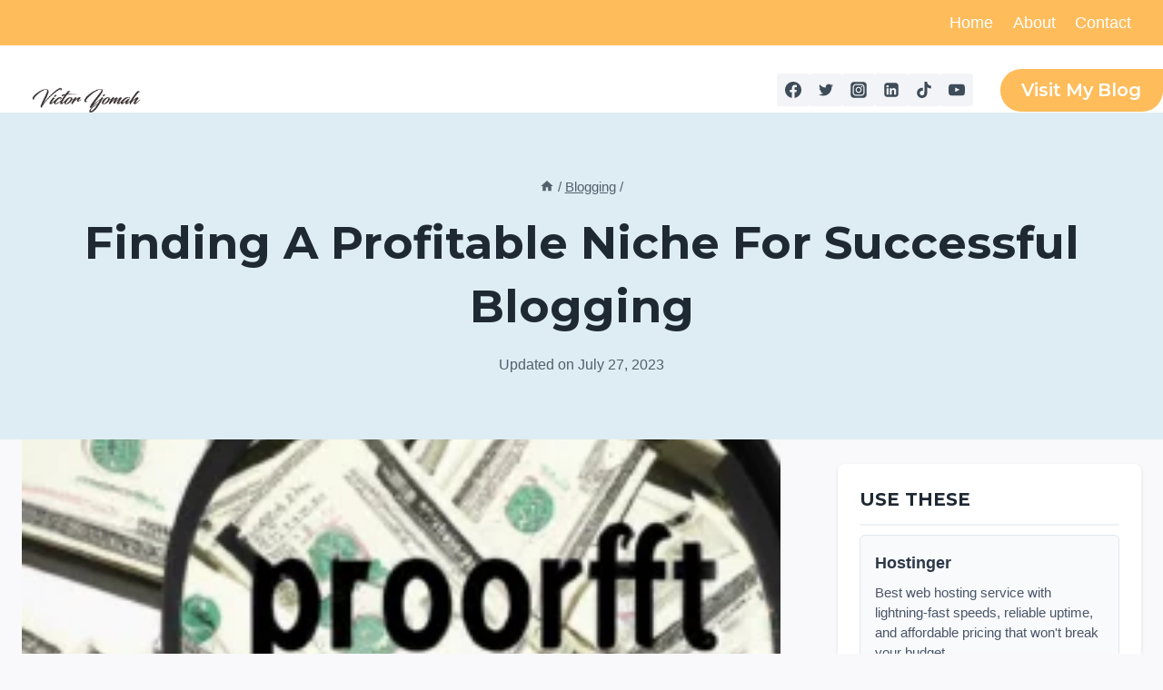

--- FILE ---
content_type: text/html; charset=UTF-8
request_url: https://victorijomah.com/finding-a-profitable-niche-for-successful-blogging/
body_size: 50168
content:
<!doctype html>
<html dir="ltr" lang="en-US" prefix="og: https://ogp.me/ns#" class="no-js" itemtype="https://schema.org/Blog" itemscope>
<head>
	<meta charset="UTF-8">
	<meta name="viewport" content="width=device-width, initial-scale=1, minimum-scale=1">
	<title>Finding a Profitable Niche for Successful Blogging</title>

		<!-- All in One SEO 4.9.3 - aioseo.com -->
	<meta name="description" content="Looking to start a successful blog? Learn how to find a profitable niche and attract a large audience with this step-by-step guide." />
	<meta name="robots" content="max-image-preview:large" />
	<meta name="author" content="Victor Ijomah"/>
	<meta name="msvalidate.01" content="C51A6A825BD39B1E1C37D745307CA9D6" />
	<link rel="canonical" href="https://victorijomah.com/finding-a-profitable-niche-for-successful-blogging/" />
	<meta name="generator" content="All in One SEO (AIOSEO) 4.9.3" />
		<meta property="og:locale" content="en_US" />
		<meta property="og:site_name" content="Victor Ijomah - SEO Specialist" />
		<meta property="og:type" content="article" />
		<meta property="og:title" content="Finding a Profitable Niche for Successful Blogging" />
		<meta property="og:description" content="Looking to start a successful blog? Learn how to find a profitable niche and attract a large audience with this step-by-step guide." />
		<meta property="og:url" content="https://victorijomah.com/finding-a-profitable-niche-for-successful-blogging/" />
		<meta property="og:image" content="https://victorijomah.com/wp-content/uploads/2023/07/finding-a-profitable-niche-for-successful-blogging.png" />
		<meta property="og:image:secure_url" content="https://victorijomah.com/wp-content/uploads/2023/07/finding-a-profitable-niche-for-successful-blogging.png" />
		<meta property="og:image:width" content="256" />
		<meta property="og:image:height" content="256" />
		<meta property="article:published_time" content="2023-07-27T05:11:37+00:00" />
		<meta property="article:modified_time" content="2023-07-27T05:11:37+00:00" />
		<meta property="article:publisher" content="https://www.facebook.com/victor.ijomah/" />
		<meta name="twitter:card" content="summary_large_image" />
		<meta name="twitter:site" content="@VictorIjomah" />
		<meta name="twitter:title" content="Finding a Profitable Niche for Successful Blogging" />
		<meta name="twitter:description" content="Looking to start a successful blog? Learn how to find a profitable niche and attract a large audience with this step-by-step guide." />
		<meta name="twitter:creator" content="@VictorIjomah" />
		<meta name="twitter:image" content="https://victorijomah.com/wp-content/uploads/2023/07/finding-a-profitable-niche-for-successful-blogging.png" />
		<script type="application/ld+json" class="aioseo-schema">
			{"@context":"https:\/\/schema.org","@graph":[{"@type":"BlogPosting","@id":"https:\/\/victorijomah.com\/finding-a-profitable-niche-for-successful-blogging\/#blogposting","name":"Finding a Profitable Niche for Successful Blogging","headline":"Finding a Profitable Niche for Successful Blogging","author":{"@id":"https:\/\/victorijomah.com\/author\/admin\/#author"},"publisher":{"@id":"https:\/\/victorijomah.com\/#person"},"image":{"@type":"ImageObject","url":"https:\/\/victorijomah.com\/wp-content\/uploads\/2023\/07\/finding-a-profitable-niche-for-successful-blogging.png","width":256,"height":256},"datePublished":"2023-07-27T05:11:37+00:00","dateModified":"2023-07-27T05:11:37+00:00","inLanguage":"en-US","mainEntityOfPage":{"@id":"https:\/\/victorijomah.com\/finding-a-profitable-niche-for-successful-blogging\/#webpage"},"isPartOf":{"@id":"https:\/\/victorijomah.com\/finding-a-profitable-niche-for-successful-blogging\/#webpage"},"articleSection":"Blogging, Profitable niche, Successful blogging"},{"@type":"BreadcrumbList","@id":"https:\/\/victorijomah.com\/finding-a-profitable-niche-for-successful-blogging\/#breadcrumblist","itemListElement":[{"@type":"ListItem","@id":"https:\/\/victorijomah.com#listItem","position":1,"name":"Home","item":"https:\/\/victorijomah.com","nextItem":{"@type":"ListItem","@id":"https:\/\/victorijomah.com\/category\/blogging\/#listItem","name":"Blogging"}},{"@type":"ListItem","@id":"https:\/\/victorijomah.com\/category\/blogging\/#listItem","position":2,"name":"Blogging","item":"https:\/\/victorijomah.com\/category\/blogging\/","nextItem":{"@type":"ListItem","@id":"https:\/\/victorijomah.com\/finding-a-profitable-niche-for-successful-blogging\/#listItem","name":"Finding a Profitable Niche for Successful Blogging"},"previousItem":{"@type":"ListItem","@id":"https:\/\/victorijomah.com#listItem","name":"Home"}},{"@type":"ListItem","@id":"https:\/\/victorijomah.com\/finding-a-profitable-niche-for-successful-blogging\/#listItem","position":3,"name":"Finding a Profitable Niche for Successful Blogging","previousItem":{"@type":"ListItem","@id":"https:\/\/victorijomah.com\/category\/blogging\/#listItem","name":"Blogging"}}]},{"@type":"Person","@id":"https:\/\/victorijomah.com\/#person","name":"Victor Ijomah","image":{"@type":"ImageObject","@id":"https:\/\/victorijomah.com\/finding-a-profitable-niche-for-successful-blogging\/#personImage","url":"https:\/\/victorijomah.com\/wp-content\/uploads\/2025\/02\/WhatsApp-Image-2025-02-12-at-18.15.40_50fb8f60-e1739894998461-96x96.jpg","width":96,"height":96,"caption":"Victor Ijomah"}},{"@type":"Person","@id":"https:\/\/victorijomah.com\/author\/admin\/#author","url":"https:\/\/victorijomah.com\/author\/admin\/","name":"Victor Ijomah","image":{"@type":"ImageObject","@id":"https:\/\/victorijomah.com\/finding-a-profitable-niche-for-successful-blogging\/#authorImage","url":"https:\/\/victorijomah.com\/wp-content\/uploads\/2025\/02\/WhatsApp-Image-2025-02-12-at-18.15.40_50fb8f60-e1739894998461-96x96.jpg","width":96,"height":96,"caption":"Victor Ijomah"}},{"@type":"WebPage","@id":"https:\/\/victorijomah.com\/finding-a-profitable-niche-for-successful-blogging\/#webpage","url":"https:\/\/victorijomah.com\/finding-a-profitable-niche-for-successful-blogging\/","name":"Finding a Profitable Niche for Successful Blogging","description":"Looking to start a successful blog? Learn how to find a profitable niche and attract a large audience with this step-by-step guide.","inLanguage":"en-US","isPartOf":{"@id":"https:\/\/victorijomah.com\/#website"},"breadcrumb":{"@id":"https:\/\/victorijomah.com\/finding-a-profitable-niche-for-successful-blogging\/#breadcrumblist"},"author":{"@id":"https:\/\/victorijomah.com\/author\/admin\/#author"},"creator":{"@id":"https:\/\/victorijomah.com\/author\/admin\/#author"},"image":{"@type":"ImageObject","url":"https:\/\/victorijomah.com\/wp-content\/uploads\/2023\/07\/finding-a-profitable-niche-for-successful-blogging.png","@id":"https:\/\/victorijomah.com\/finding-a-profitable-niche-for-successful-blogging\/#mainImage","width":256,"height":256},"primaryImageOfPage":{"@id":"https:\/\/victorijomah.com\/finding-a-profitable-niche-for-successful-blogging\/#mainImage"},"datePublished":"2023-07-27T05:11:37+00:00","dateModified":"2023-07-27T05:11:37+00:00"},{"@type":"WebSite","@id":"https:\/\/victorijomah.com\/#website","url":"https:\/\/victorijomah.com\/","name":"Victor Ijomah","description":"SEO Specialist","inLanguage":"en-US","publisher":{"@id":"https:\/\/victorijomah.com\/#person"}}]}
		</script>
		<!-- All in One SEO -->

<link rel="alternate" type="application/rss+xml" title="Victor Ijomah &raquo; Feed" href="https://victorijomah.com/feed/" />
			<script>document.documentElement.classList.remove( 'no-js' );</script>
			<link rel="alternate" title="oEmbed (JSON)" type="application/json+oembed" href="https://victorijomah.com/wp-json/oembed/1.0/embed?url=https%3A%2F%2Fvictorijomah.com%2Ffinding-a-profitable-niche-for-successful-blogging%2F" />
<link rel="alternate" title="oEmbed (XML)" type="text/xml+oembed" href="https://victorijomah.com/wp-json/oembed/1.0/embed?url=https%3A%2F%2Fvictorijomah.com%2Ffinding-a-profitable-niche-for-successful-blogging%2F&#038;format=xml" />
		<!-- This site uses the Google Analytics by MonsterInsights plugin v9.4.1 - Using Analytics tracking - https://www.monsterinsights.com/ -->
							<script src="//www.googletagmanager.com/gtag/js?id=G-ESGQ2WE8ZH"  data-cfasync="false" data-wpfc-render="false" async></script>
			<script data-cfasync="false" data-wpfc-render="false">
				var mi_version = '9.4.1';
				var mi_track_user = true;
				var mi_no_track_reason = '';
								var MonsterInsightsDefaultLocations = {"page_location":"https:\/\/victorijomah.com\/finding-a-profitable-niche-for-successful-blogging\/"};
				if ( typeof MonsterInsightsPrivacyGuardFilter === 'function' ) {
					var MonsterInsightsLocations = (typeof MonsterInsightsExcludeQuery === 'object') ? MonsterInsightsPrivacyGuardFilter( MonsterInsightsExcludeQuery ) : MonsterInsightsPrivacyGuardFilter( MonsterInsightsDefaultLocations );
				} else {
					var MonsterInsightsLocations = (typeof MonsterInsightsExcludeQuery === 'object') ? MonsterInsightsExcludeQuery : MonsterInsightsDefaultLocations;
				}

								var disableStrs = [
										'ga-disable-G-ESGQ2WE8ZH',
									];

				/* Function to detect opted out users */
				function __gtagTrackerIsOptedOut() {
					for (var index = 0; index < disableStrs.length; index++) {
						if (document.cookie.indexOf(disableStrs[index] + '=true') > -1) {
							return true;
						}
					}

					return false;
				}

				/* Disable tracking if the opt-out cookie exists. */
				if (__gtagTrackerIsOptedOut()) {
					for (var index = 0; index < disableStrs.length; index++) {
						window[disableStrs[index]] = true;
					}
				}

				/* Opt-out function */
				function __gtagTrackerOptout() {
					for (var index = 0; index < disableStrs.length; index++) {
						document.cookie = disableStrs[index] + '=true; expires=Thu, 31 Dec 2099 23:59:59 UTC; path=/';
						window[disableStrs[index]] = true;
					}
				}

				if ('undefined' === typeof gaOptout) {
					function gaOptout() {
						__gtagTrackerOptout();
					}
				}
								window.dataLayer = window.dataLayer || [];

				window.MonsterInsightsDualTracker = {
					helpers: {},
					trackers: {},
				};
				if (mi_track_user) {
					function __gtagDataLayer() {
						dataLayer.push(arguments);
					}

					function __gtagTracker(type, name, parameters) {
						if (!parameters) {
							parameters = {};
						}

						if (parameters.send_to) {
							__gtagDataLayer.apply(null, arguments);
							return;
						}

						if (type === 'event') {
														parameters.send_to = monsterinsights_frontend.v4_id;
							var hookName = name;
							if (typeof parameters['event_category'] !== 'undefined') {
								hookName = parameters['event_category'] + ':' + name;
							}

							if (typeof MonsterInsightsDualTracker.trackers[hookName] !== 'undefined') {
								MonsterInsightsDualTracker.trackers[hookName](parameters);
							} else {
								__gtagDataLayer('event', name, parameters);
							}
							
						} else {
							__gtagDataLayer.apply(null, arguments);
						}
					}

					__gtagTracker('js', new Date());
					__gtagTracker('set', {
						'developer_id.dZGIzZG': true,
											});
					if ( MonsterInsightsLocations.page_location ) {
						__gtagTracker('set', MonsterInsightsLocations);
					}
										__gtagTracker('config', 'G-ESGQ2WE8ZH', {"forceSSL":"true","link_attribution":"true"} );
															window.gtag = __gtagTracker;										(function () {
						/* https://developers.google.com/analytics/devguides/collection/analyticsjs/ */
						/* ga and __gaTracker compatibility shim. */
						var noopfn = function () {
							return null;
						};
						var newtracker = function () {
							return new Tracker();
						};
						var Tracker = function () {
							return null;
						};
						var p = Tracker.prototype;
						p.get = noopfn;
						p.set = noopfn;
						p.send = function () {
							var args = Array.prototype.slice.call(arguments);
							args.unshift('send');
							__gaTracker.apply(null, args);
						};
						var __gaTracker = function () {
							var len = arguments.length;
							if (len === 0) {
								return;
							}
							var f = arguments[len - 1];
							if (typeof f !== 'object' || f === null || typeof f.hitCallback !== 'function') {
								if ('send' === arguments[0]) {
									var hitConverted, hitObject = false, action;
									if ('event' === arguments[1]) {
										if ('undefined' !== typeof arguments[3]) {
											hitObject = {
												'eventAction': arguments[3],
												'eventCategory': arguments[2],
												'eventLabel': arguments[4],
												'value': arguments[5] ? arguments[5] : 1,
											}
										}
									}
									if ('pageview' === arguments[1]) {
										if ('undefined' !== typeof arguments[2]) {
											hitObject = {
												'eventAction': 'page_view',
												'page_path': arguments[2],
											}
										}
									}
									if (typeof arguments[2] === 'object') {
										hitObject = arguments[2];
									}
									if (typeof arguments[5] === 'object') {
										Object.assign(hitObject, arguments[5]);
									}
									if ('undefined' !== typeof arguments[1].hitType) {
										hitObject = arguments[1];
										if ('pageview' === hitObject.hitType) {
											hitObject.eventAction = 'page_view';
										}
									}
									if (hitObject) {
										action = 'timing' === arguments[1].hitType ? 'timing_complete' : hitObject.eventAction;
										hitConverted = mapArgs(hitObject);
										__gtagTracker('event', action, hitConverted);
									}
								}
								return;
							}

							function mapArgs(args) {
								var arg, hit = {};
								var gaMap = {
									'eventCategory': 'event_category',
									'eventAction': 'event_action',
									'eventLabel': 'event_label',
									'eventValue': 'event_value',
									'nonInteraction': 'non_interaction',
									'timingCategory': 'event_category',
									'timingVar': 'name',
									'timingValue': 'value',
									'timingLabel': 'event_label',
									'page': 'page_path',
									'location': 'page_location',
									'title': 'page_title',
									'referrer' : 'page_referrer',
								};
								for (arg in args) {
																		if (!(!args.hasOwnProperty(arg) || !gaMap.hasOwnProperty(arg))) {
										hit[gaMap[arg]] = args[arg];
									} else {
										hit[arg] = args[arg];
									}
								}
								return hit;
							}

							try {
								f.hitCallback();
							} catch (ex) {
							}
						};
						__gaTracker.create = newtracker;
						__gaTracker.getByName = newtracker;
						__gaTracker.getAll = function () {
							return [];
						};
						__gaTracker.remove = noopfn;
						__gaTracker.loaded = true;
						window['__gaTracker'] = __gaTracker;
					})();
									} else {
										console.log("");
					(function () {
						function __gtagTracker() {
							return null;
						}

						window['__gtagTracker'] = __gtagTracker;
						window['gtag'] = __gtagTracker;
					})();
									}
			</script>
				<!-- / Google Analytics by MonsterInsights -->
		<style id='wp-img-auto-sizes-contain-inline-css'>
img:is([sizes=auto i],[sizes^="auto," i]){contain-intrinsic-size:3000px 1500px}
/*# sourceURL=wp-img-auto-sizes-contain-inline-css */
</style>

<style id='wp-emoji-styles-inline-css'>

	img.wp-smiley, img.emoji {
		display: inline !important;
		border: none !important;
		box-shadow: none !important;
		height: 1em !important;
		width: 1em !important;
		margin: 0 0.07em !important;
		vertical-align: -0.1em !important;
		background: none !important;
		padding: 0 !important;
	}
/*# sourceURL=wp-emoji-styles-inline-css */
</style>
<link rel='stylesheet' id='wp-block-library-css' href='https://victorijomah.com/wp-includes/css/dist/block-library/style.min.css?ver=6.9' media='all' />
<style id='wp-block-heading-inline-css'>
h1:where(.wp-block-heading).has-background,h2:where(.wp-block-heading).has-background,h3:where(.wp-block-heading).has-background,h4:where(.wp-block-heading).has-background,h5:where(.wp-block-heading).has-background,h6:where(.wp-block-heading).has-background{padding:1.25em 2.375em}h1.has-text-align-left[style*=writing-mode]:where([style*=vertical-lr]),h1.has-text-align-right[style*=writing-mode]:where([style*=vertical-rl]),h2.has-text-align-left[style*=writing-mode]:where([style*=vertical-lr]),h2.has-text-align-right[style*=writing-mode]:where([style*=vertical-rl]),h3.has-text-align-left[style*=writing-mode]:where([style*=vertical-lr]),h3.has-text-align-right[style*=writing-mode]:where([style*=vertical-rl]),h4.has-text-align-left[style*=writing-mode]:where([style*=vertical-lr]),h4.has-text-align-right[style*=writing-mode]:where([style*=vertical-rl]),h5.has-text-align-left[style*=writing-mode]:where([style*=vertical-lr]),h5.has-text-align-right[style*=writing-mode]:where([style*=vertical-rl]),h6.has-text-align-left[style*=writing-mode]:where([style*=vertical-lr]),h6.has-text-align-right[style*=writing-mode]:where([style*=vertical-rl]){rotate:180deg}
/*# sourceURL=https://victorijomah.com/wp-includes/blocks/heading/style.min.css */
</style>
<style id='wp-block-paragraph-inline-css'>
.is-small-text{font-size:.875em}.is-regular-text{font-size:1em}.is-large-text{font-size:2.25em}.is-larger-text{font-size:3em}.has-drop-cap:not(:focus):first-letter{float:left;font-size:8.4em;font-style:normal;font-weight:100;line-height:.68;margin:.05em .1em 0 0;text-transform:uppercase}body.rtl .has-drop-cap:not(:focus):first-letter{float:none;margin-left:.1em}p.has-drop-cap.has-background{overflow:hidden}:root :where(p.has-background){padding:1.25em 2.375em}:where(p.has-text-color:not(.has-link-color)) a{color:inherit}p.has-text-align-left[style*="writing-mode:vertical-lr"],p.has-text-align-right[style*="writing-mode:vertical-rl"]{rotate:180deg}
/*# sourceURL=https://victorijomah.com/wp-includes/blocks/paragraph/style.min.css */
</style>
<style id='global-styles-inline-css'>
:root{--wp--preset--aspect-ratio--square: 1;--wp--preset--aspect-ratio--4-3: 4/3;--wp--preset--aspect-ratio--3-4: 3/4;--wp--preset--aspect-ratio--3-2: 3/2;--wp--preset--aspect-ratio--2-3: 2/3;--wp--preset--aspect-ratio--16-9: 16/9;--wp--preset--aspect-ratio--9-16: 9/16;--wp--preset--color--black: #000000;--wp--preset--color--cyan-bluish-gray: #abb8c3;--wp--preset--color--white: #ffffff;--wp--preset--color--pale-pink: #f78da7;--wp--preset--color--vivid-red: #cf2e2e;--wp--preset--color--luminous-vivid-orange: #ff6900;--wp--preset--color--luminous-vivid-amber: #fcb900;--wp--preset--color--light-green-cyan: #7bdcb5;--wp--preset--color--vivid-green-cyan: #00d084;--wp--preset--color--pale-cyan-blue: #8ed1fc;--wp--preset--color--vivid-cyan-blue: #0693e3;--wp--preset--color--vivid-purple: #9b51e0;--wp--preset--color--theme-palette-1: var(--global-palette1);--wp--preset--color--theme-palette-2: var(--global-palette2);--wp--preset--color--theme-palette-3: var(--global-palette3);--wp--preset--color--theme-palette-4: var(--global-palette4);--wp--preset--color--theme-palette-5: var(--global-palette5);--wp--preset--color--theme-palette-6: var(--global-palette6);--wp--preset--color--theme-palette-7: var(--global-palette7);--wp--preset--color--theme-palette-8: var(--global-palette8);--wp--preset--color--theme-palette-9: var(--global-palette9);--wp--preset--gradient--vivid-cyan-blue-to-vivid-purple: linear-gradient(135deg,rgb(6,147,227) 0%,rgb(155,81,224) 100%);--wp--preset--gradient--light-green-cyan-to-vivid-green-cyan: linear-gradient(135deg,rgb(122,220,180) 0%,rgb(0,208,130) 100%);--wp--preset--gradient--luminous-vivid-amber-to-luminous-vivid-orange: linear-gradient(135deg,rgb(252,185,0) 0%,rgb(255,105,0) 100%);--wp--preset--gradient--luminous-vivid-orange-to-vivid-red: linear-gradient(135deg,rgb(255,105,0) 0%,rgb(207,46,46) 100%);--wp--preset--gradient--very-light-gray-to-cyan-bluish-gray: linear-gradient(135deg,rgb(238,238,238) 0%,rgb(169,184,195) 100%);--wp--preset--gradient--cool-to-warm-spectrum: linear-gradient(135deg,rgb(74,234,220) 0%,rgb(151,120,209) 20%,rgb(207,42,186) 40%,rgb(238,44,130) 60%,rgb(251,105,98) 80%,rgb(254,248,76) 100%);--wp--preset--gradient--blush-light-purple: linear-gradient(135deg,rgb(255,206,236) 0%,rgb(152,150,240) 100%);--wp--preset--gradient--blush-bordeaux: linear-gradient(135deg,rgb(254,205,165) 0%,rgb(254,45,45) 50%,rgb(107,0,62) 100%);--wp--preset--gradient--luminous-dusk: linear-gradient(135deg,rgb(255,203,112) 0%,rgb(199,81,192) 50%,rgb(65,88,208) 100%);--wp--preset--gradient--pale-ocean: linear-gradient(135deg,rgb(255,245,203) 0%,rgb(182,227,212) 50%,rgb(51,167,181) 100%);--wp--preset--gradient--electric-grass: linear-gradient(135deg,rgb(202,248,128) 0%,rgb(113,206,126) 100%);--wp--preset--gradient--midnight: linear-gradient(135deg,rgb(2,3,129) 0%,rgb(40,116,252) 100%);--wp--preset--font-size--small: var(--global-font-size-small);--wp--preset--font-size--medium: var(--global-font-size-medium);--wp--preset--font-size--large: var(--global-font-size-large);--wp--preset--font-size--x-large: 42px;--wp--preset--font-size--larger: var(--global-font-size-larger);--wp--preset--font-size--xxlarge: var(--global-font-size-xxlarge);--wp--preset--spacing--20: 0.44rem;--wp--preset--spacing--30: 0.67rem;--wp--preset--spacing--40: 1rem;--wp--preset--spacing--50: 1.5rem;--wp--preset--spacing--60: 2.25rem;--wp--preset--spacing--70: 3.38rem;--wp--preset--spacing--80: 5.06rem;--wp--preset--shadow--natural: 6px 6px 9px rgba(0, 0, 0, 0.2);--wp--preset--shadow--deep: 12px 12px 50px rgba(0, 0, 0, 0.4);--wp--preset--shadow--sharp: 6px 6px 0px rgba(0, 0, 0, 0.2);--wp--preset--shadow--outlined: 6px 6px 0px -3px rgb(255, 255, 255), 6px 6px rgb(0, 0, 0);--wp--preset--shadow--crisp: 6px 6px 0px rgb(0, 0, 0);}:where(.is-layout-flex){gap: 0.5em;}:where(.is-layout-grid){gap: 0.5em;}body .is-layout-flex{display: flex;}.is-layout-flex{flex-wrap: wrap;align-items: center;}.is-layout-flex > :is(*, div){margin: 0;}body .is-layout-grid{display: grid;}.is-layout-grid > :is(*, div){margin: 0;}:where(.wp-block-columns.is-layout-flex){gap: 2em;}:where(.wp-block-columns.is-layout-grid){gap: 2em;}:where(.wp-block-post-template.is-layout-flex){gap: 1.25em;}:where(.wp-block-post-template.is-layout-grid){gap: 1.25em;}.has-black-color{color: var(--wp--preset--color--black) !important;}.has-cyan-bluish-gray-color{color: var(--wp--preset--color--cyan-bluish-gray) !important;}.has-white-color{color: var(--wp--preset--color--white) !important;}.has-pale-pink-color{color: var(--wp--preset--color--pale-pink) !important;}.has-vivid-red-color{color: var(--wp--preset--color--vivid-red) !important;}.has-luminous-vivid-orange-color{color: var(--wp--preset--color--luminous-vivid-orange) !important;}.has-luminous-vivid-amber-color{color: var(--wp--preset--color--luminous-vivid-amber) !important;}.has-light-green-cyan-color{color: var(--wp--preset--color--light-green-cyan) !important;}.has-vivid-green-cyan-color{color: var(--wp--preset--color--vivid-green-cyan) !important;}.has-pale-cyan-blue-color{color: var(--wp--preset--color--pale-cyan-blue) !important;}.has-vivid-cyan-blue-color{color: var(--wp--preset--color--vivid-cyan-blue) !important;}.has-vivid-purple-color{color: var(--wp--preset--color--vivid-purple) !important;}.has-black-background-color{background-color: var(--wp--preset--color--black) !important;}.has-cyan-bluish-gray-background-color{background-color: var(--wp--preset--color--cyan-bluish-gray) !important;}.has-white-background-color{background-color: var(--wp--preset--color--white) !important;}.has-pale-pink-background-color{background-color: var(--wp--preset--color--pale-pink) !important;}.has-vivid-red-background-color{background-color: var(--wp--preset--color--vivid-red) !important;}.has-luminous-vivid-orange-background-color{background-color: var(--wp--preset--color--luminous-vivid-orange) !important;}.has-luminous-vivid-amber-background-color{background-color: var(--wp--preset--color--luminous-vivid-amber) !important;}.has-light-green-cyan-background-color{background-color: var(--wp--preset--color--light-green-cyan) !important;}.has-vivid-green-cyan-background-color{background-color: var(--wp--preset--color--vivid-green-cyan) !important;}.has-pale-cyan-blue-background-color{background-color: var(--wp--preset--color--pale-cyan-blue) !important;}.has-vivid-cyan-blue-background-color{background-color: var(--wp--preset--color--vivid-cyan-blue) !important;}.has-vivid-purple-background-color{background-color: var(--wp--preset--color--vivid-purple) !important;}.has-black-border-color{border-color: var(--wp--preset--color--black) !important;}.has-cyan-bluish-gray-border-color{border-color: var(--wp--preset--color--cyan-bluish-gray) !important;}.has-white-border-color{border-color: var(--wp--preset--color--white) !important;}.has-pale-pink-border-color{border-color: var(--wp--preset--color--pale-pink) !important;}.has-vivid-red-border-color{border-color: var(--wp--preset--color--vivid-red) !important;}.has-luminous-vivid-orange-border-color{border-color: var(--wp--preset--color--luminous-vivid-orange) !important;}.has-luminous-vivid-amber-border-color{border-color: var(--wp--preset--color--luminous-vivid-amber) !important;}.has-light-green-cyan-border-color{border-color: var(--wp--preset--color--light-green-cyan) !important;}.has-vivid-green-cyan-border-color{border-color: var(--wp--preset--color--vivid-green-cyan) !important;}.has-pale-cyan-blue-border-color{border-color: var(--wp--preset--color--pale-cyan-blue) !important;}.has-vivid-cyan-blue-border-color{border-color: var(--wp--preset--color--vivid-cyan-blue) !important;}.has-vivid-purple-border-color{border-color: var(--wp--preset--color--vivid-purple) !important;}.has-vivid-cyan-blue-to-vivid-purple-gradient-background{background: var(--wp--preset--gradient--vivid-cyan-blue-to-vivid-purple) !important;}.has-light-green-cyan-to-vivid-green-cyan-gradient-background{background: var(--wp--preset--gradient--light-green-cyan-to-vivid-green-cyan) !important;}.has-luminous-vivid-amber-to-luminous-vivid-orange-gradient-background{background: var(--wp--preset--gradient--luminous-vivid-amber-to-luminous-vivid-orange) !important;}.has-luminous-vivid-orange-to-vivid-red-gradient-background{background: var(--wp--preset--gradient--luminous-vivid-orange-to-vivid-red) !important;}.has-very-light-gray-to-cyan-bluish-gray-gradient-background{background: var(--wp--preset--gradient--very-light-gray-to-cyan-bluish-gray) !important;}.has-cool-to-warm-spectrum-gradient-background{background: var(--wp--preset--gradient--cool-to-warm-spectrum) !important;}.has-blush-light-purple-gradient-background{background: var(--wp--preset--gradient--blush-light-purple) !important;}.has-blush-bordeaux-gradient-background{background: var(--wp--preset--gradient--blush-bordeaux) !important;}.has-luminous-dusk-gradient-background{background: var(--wp--preset--gradient--luminous-dusk) !important;}.has-pale-ocean-gradient-background{background: var(--wp--preset--gradient--pale-ocean) !important;}.has-electric-grass-gradient-background{background: var(--wp--preset--gradient--electric-grass) !important;}.has-midnight-gradient-background{background: var(--wp--preset--gradient--midnight) !important;}.has-small-font-size{font-size: var(--wp--preset--font-size--small) !important;}.has-medium-font-size{font-size: var(--wp--preset--font-size--medium) !important;}.has-large-font-size{font-size: var(--wp--preset--font-size--large) !important;}.has-x-large-font-size{font-size: var(--wp--preset--font-size--x-large) !important;}
/*# sourceURL=global-styles-inline-css */
</style>

<style id='classic-theme-styles-inline-css'>
/*! This file is auto-generated */
.wp-block-button__link{color:#fff;background-color:#32373c;border-radius:9999px;box-shadow:none;text-decoration:none;padding:calc(.667em + 2px) calc(1.333em + 2px);font-size:1.125em}.wp-block-file__button{background:#32373c;color:#fff;text-decoration:none}
/*# sourceURL=/wp-includes/css/classic-themes.min.css */
</style>
<link rel='stylesheet' id='dashicons-css' href='https://victorijomah.com/wp-includes/css/dashicons.min.css?ver=6.9' media='all' />
<style id='dominant-color-styles-inline-css'>
img[data-dominant-color]:not(.has-transparency) { background-color: var(--dominant-color); }
/*# sourceURL=dominant-color-styles-inline-css */
</style>
<link rel='stylesheet' id='faq-schema-ultimate-css' href='https://victorijomah.com/wp-content/plugins/faq-schema-ultimate/public/css/faq-schema-ultimate-public.css?ver=1.0.0' media='all' />
<link rel='stylesheet' id='wthf-style-css' href='https://victorijomah.com/wp-content/plugins/was-this-article-helpful/css/style.css?ver=6.9' media='all' />
<link rel='stylesheet' id='ez-toc-css' href='https://victorijomah.com/wp-content/plugins/easy-table-of-contents/assets/css/screen.min.css?ver=2.0.73' media='all' />
<style id='ez-toc-inline-css'>
div#ez-toc-container .ez-toc-title {font-size: 120%;}div#ez-toc-container .ez-toc-title {font-weight: 500;}div#ez-toc-container ul li {font-size: 95%;}div#ez-toc-container ul li {font-weight: 500;}div#ez-toc-container nav ul ul li {font-size: 90%;}
.ez-toc-container-direction {direction: ltr;}.ez-toc-counter ul{counter-reset: item ;}.ez-toc-counter nav ul li a::before {content: counters(item, '.', decimal) '. ';display: inline-block;counter-increment: item;flex-grow: 0;flex-shrink: 0;margin-right: .2em; float: left; }.ez-toc-widget-direction {direction: ltr;}.ez-toc-widget-container ul{counter-reset: item ;}.ez-toc-widget-container nav ul li a::before {content: counters(item, '.', decimal) '. ';display: inline-block;counter-increment: item;flex-grow: 0;flex-shrink: 0;margin-right: .2em; float: left; }
/*# sourceURL=ez-toc-inline-css */
</style>
<link rel='stylesheet' id='kadence-global-css' href='https://victorijomah.com/wp-content/themes/kadence/assets/css/global.min.css?ver=1.2.16' media='all' />
<style id='kadence-global-inline-css'>
/* Kadence Base CSS */
:root{--global-palette1:#febc5b;--global-palette2:#febc5b;--global-palette3:#1f2933;--global-palette4:#3e4c59;--global-palette5:#52606d;--global-palette6:#7b8794;--global-palette7:#f3f4f7;--global-palette8:#f9f9fb;--global-palette9:#ffffff;--global-palette9rgb:255, 255, 255;--global-palette-highlight:var(--global-palette1);--global-palette-highlight-alt:#0ecaee;--global-palette-highlight-alt2:var(--global-palette9);--global-palette-btn-bg:var(--global-palette1);--global-palette-btn-bg-hover:#0ecaee;--global-palette-btn:#ffffff;--global-palette-btn-hover:#ffffff;--global-body-font-family:-apple-system,BlinkMacSystemFont,"Segoe UI",Roboto,Oxygen-Sans,Ubuntu,Cantarell,"Helvetica Neue",sans-serif, "Apple Color Emoji", "Segoe UI Emoji", "Segoe UI Symbol";--global-heading-font-family:Montserrat, sans-serif;--global-primary-nav-font-family:Montserrat, sans-serif;--global-fallback-font:sans-serif;--global-display-fallback-font:sans-serif;--global-content-width:1290px;--global-content-narrow-width:842px;--global-content-edge-padding:1.5rem;--global-content-boxed-padding:2rem;--global-calc-content-width:calc(1290px - var(--global-content-edge-padding) - var(--global-content-edge-padding) );--wp--style--global--content-size:var(--global-calc-content-width);}.wp-site-blocks{--global-vw:calc( 100vw - ( 0.5 * var(--scrollbar-offset)));}body{background:var(--global-palette8);}body, input, select, optgroup, textarea{font-style:normal;font-weight:400;font-size:18px;line-height:1.6;font-family:var(--global-body-font-family);color:var(--global-palette4);}.content-bg, body.content-style-unboxed .site{background:var(--global-palette9);}h1,h2,h3,h4,h5,h6{font-family:var(--global-heading-font-family);}h1{font-style:normal;font-weight:700;font-size:50px;line-height:1.4;text-transform:capitalize;color:var(--global-palette3);}h2{font-style:normal;font-weight:700;font-size:32px;line-height:1.5;color:var(--global-palette3);}h3{font-style:normal;font-weight:700;font-size:27px;line-height:1.5;color:var(--global-palette3);}h4{font-style:normal;font-weight:700;font-size:24px;line-height:1.5;color:var(--global-palette3);}h5{font-style:normal;font-weight:700;font-size:22px;line-height:1.5;color:var(--global-palette3);}h6{font-style:normal;font-weight:600;font-size:19px;line-height:1.5;text-transform:capitalize;color:var(--global-palette1);}@media all and (max-width: 1024px){h1{font-size:45px;}}@media all and (max-width: 767px){h1{font-size:36px;}}.entry-hero .kadence-breadcrumbs{max-width:1290px;}.site-container, .site-header-row-layout-contained, .site-footer-row-layout-contained, .entry-hero-layout-contained, .comments-area, .alignfull > .wp-block-cover__inner-container, .alignwide > .wp-block-cover__inner-container{max-width:var(--global-content-width);}.content-width-narrow .content-container.site-container, .content-width-narrow .hero-container.site-container{max-width:var(--global-content-narrow-width);}@media all and (min-width: 1520px){.wp-site-blocks .content-container  .alignwide{margin-left:-115px;margin-right:-115px;width:unset;max-width:unset;}}@media all and (min-width: 1102px){.content-width-narrow .wp-site-blocks .content-container .alignwide{margin-left:-130px;margin-right:-130px;width:unset;max-width:unset;}}.content-style-boxed .wp-site-blocks .entry-content .alignwide{margin-left:calc( -1 * var( --global-content-boxed-padding ) );margin-right:calc( -1 * var( --global-content-boxed-padding ) );}.content-area{margin-top:0rem;margin-bottom:0rem;}@media all and (max-width: 1024px){.content-area{margin-top:3rem;margin-bottom:3rem;}}@media all and (max-width: 767px){.content-area{margin-top:2rem;margin-bottom:2rem;}}@media all and (max-width: 1024px){:root{--global-content-boxed-padding:2rem;}}@media all and (max-width: 767px){:root{--global-content-boxed-padding:1.5rem;}}.entry-content-wrap{padding:2rem;}@media all and (max-width: 1024px){.entry-content-wrap{padding:2rem;}}@media all and (max-width: 767px){.entry-content-wrap{padding:1.5rem;}}.entry.single-entry{box-shadow:0px 15px 15px -10px rgba(0,0,0,0.05);}.entry.loop-entry{box-shadow:0px 15px 15px -10px rgba(140,202,245,0.18);}.loop-entry .entry-content-wrap{padding:2rem;}@media all and (max-width: 1024px){.loop-entry .entry-content-wrap{padding:2rem;}}@media all and (max-width: 767px){.loop-entry .entry-content-wrap{padding:1.5rem;}}.primary-sidebar.widget-area .widget{margin-bottom:1.5em;color:var(--global-palette4);}.primary-sidebar.widget-area .widget-title{font-weight:700;font-size:20px;line-height:1.5;color:var(--global-palette3);}button, .button, .wp-block-button__link, input[type="button"], input[type="reset"], input[type="submit"], .fl-button, .elementor-button-wrapper .elementor-button, .wc-block-components-checkout-place-order-button, .wc-block-cart__submit{font-style:normal;font-weight:600;line-height:1.2;letter-spacing:0em;font-family:Montserrat, sans-serif;text-transform:capitalize;border-radius:100px;padding:17px 35px 17px 35px;box-shadow:0px 0px 0px -7px rgba(0,0,0,0);}.wp-block-button.is-style-outline .wp-block-button__link{padding:17px 35px 17px 35px;}button:hover, button:focus, button:active, .button:hover, .button:focus, .button:active, .wp-block-button__link:hover, .wp-block-button__link:focus, .wp-block-button__link:active, input[type="button"]:hover, input[type="button"]:focus, input[type="button"]:active, input[type="reset"]:hover, input[type="reset"]:focus, input[type="reset"]:active, input[type="submit"]:hover, input[type="submit"]:focus, input[type="submit"]:active, .elementor-button-wrapper .elementor-button:hover, .elementor-button-wrapper .elementor-button:focus, .elementor-button-wrapper .elementor-button:active, .wc-block-cart__submit:hover{box-shadow:0px 15px 25px -7px rgba(0,0,0,0);}.kb-button.kb-btn-global-outline.kb-btn-global-inherit{padding-top:calc(17px - 2px);padding-right:calc(35px - 2px);padding-bottom:calc(17px - 2px);padding-left:calc(35px - 2px);}@media all and (min-width: 1025px){.transparent-header .entry-hero .entry-hero-container-inner{padding-top:calc(10px + 0px);}}@media all and (max-width: 1024px){.mobile-transparent-header .entry-hero .entry-hero-container-inner{padding-top:10px;}}@media all and (max-width: 767px){.mobile-transparent-header .entry-hero .entry-hero-container-inner{padding-top:96px;}}.comment-metadata a:not(.comment-edit-link), .comment-body .edit-link:before{display:none;}body.single .entry-related{background:var(--global-palette8);}.post-title .entry-meta{font-style:normal;font-weight:400;font-size:16px;color:var(--global-palette5);}.entry-hero.post-hero-section .entry-header{min-height:360px;}.post-hero-section .hero-section-overlay{background:rgba(219,237,242,0.85);}@media all and (max-width: 1024px){.entry-hero.post-hero-section .entry-header{min-height:300px;}}.loop-entry.type-post h2.entry-title{font-style:normal;font-size:24px;line-height:1.3;color:var(--global-palette3);}@media all and (max-width: 1024px){.loop-entry.type-post h2.entry-title{font-size:24px;}}body.social-brand-colors .social-show-brand-hover .social-link-facebook:not(.ignore-brand):not(.skip):not(.ignore):hover, body.social-brand-colors .social-show-brand-until .social-link-facebook:not(:hover):not(.skip):not(.ignore), body.social-brand-colors .social-show-brand-always .social-link-facebook:not(.ignore-brand):not(.skip):not(.ignore){background:#3b5998;}body.social-brand-colors .social-show-brand-hover.social-style-outline .social-link-facebook:not(.ignore-brand):not(.skip):not(.ignore):hover, body.social-brand-colors .social-show-brand-until.social-style-outline .social-link-facebook:not(:hover):not(.skip):not(.ignore), body.social-brand-colors .social-show-brand-always.social-style-outline .social-link-facebook:not(.ignore-brand):not(.skip):not(.ignore){color:#3b5998;}body.social-brand-colors .social-show-brand-hover .social-link-twitter:not(.ignore-brand):not(.skip):not(.ignore):hover, body.social-brand-colors .social-show-brand-until .social-link-twitter:not(:hover):not(.skip):not(.ignore), body.social-brand-colors .social-show-brand-always .social-link-twitter:not(.ignore-brand):not(.skip):not(.ignore){background:#1DA1F2;}body.social-brand-colors .social-show-brand-hover.social-style-outline .social-link-twitter:not(.ignore-brand):not(.skip):not(.ignore):hover, body.social-brand-colors .social-show-brand-until.social-style-outline .social-link-twitter:not(:hover):not(.skip):not(.ignore), body.social-brand-colors .social-show-brand-always.social-style-outline .social-link-twitter:not(.ignore-brand):not(.skip):not(.ignore){color:#1DA1F2;}body.social-brand-colors .social-show-brand-hover .social-link-instagram:not(.ignore-brand):not(.skip):not(.ignore):hover, body.social-brand-colors .social-show-brand-until .social-link-instagram:not(:hover):not(.skip):not(.ignore), body.social-brand-colors .social-show-brand-always .social-link-instagram:not(.ignore-brand):not(.skip):not(.ignore){background:#517fa4;}body.social-brand-colors .social-show-brand-hover.social-style-outline .social-link-instagram:not(.ignore-brand):not(.skip):not(.ignore):hover, body.social-brand-colors .social-show-brand-until.social-style-outline .social-link-instagram:not(:hover):not(.skip):not(.ignore), body.social-brand-colors .social-show-brand-always.social-style-outline .social-link-instagram:not(.ignore-brand):not(.skip):not(.ignore){color:#517fa4;}
/* Kadence Header CSS */
@media all and (max-width: 1024px){.mobile-transparent-header #masthead{position:absolute;left:0px;right:0px;z-index:100;}.kadence-scrollbar-fixer.mobile-transparent-header #masthead{right:var(--scrollbar-offset,0);}.mobile-transparent-header #masthead, .mobile-transparent-header .site-top-header-wrap .site-header-row-container-inner, .mobile-transparent-header .site-main-header-wrap .site-header-row-container-inner, .mobile-transparent-header .site-bottom-header-wrap .site-header-row-container-inner{background:transparent;}.site-header-row-tablet-layout-fullwidth, .site-header-row-tablet-layout-standard{padding:0px;}}@media all and (min-width: 1025px){.transparent-header #masthead{position:absolute;left:0px;right:0px;z-index:100;}.transparent-header.kadence-scrollbar-fixer #masthead{right:var(--scrollbar-offset,0);}.transparent-header #masthead, .transparent-header .site-top-header-wrap .site-header-row-container-inner, .transparent-header .site-main-header-wrap .site-header-row-container-inner, .transparent-header .site-bottom-header-wrap .site-header-row-container-inner{background:transparent;}}.site-branding a.brand img{max-width:121px;}.site-branding a.brand img.svg-logo-image{width:121px;}.site-branding{padding:21px 0px 0px 34px;}#masthead, #masthead .kadence-sticky-header.item-is-fixed:not(.item-at-start):not(.site-header-row-container):not(.site-main-header-wrap), #masthead .kadence-sticky-header.item-is-fixed:not(.item-at-start) > .site-header-row-container-inner{background:#ffffff;}.site-main-header-wrap .site-header-row-container-inner{background:var(--global-palette2);}.site-main-header-inner-wrap{min-height:10px;}@media all and (max-width: 767px){.site-main-header-inner-wrap{min-height:96px;}}.site-bottom-header-inner-wrap{min-height:0px;}@media all and (max-width: 1024px){.site-bottom-header-inner-wrap{min-height:0px;}}@media all and (max-width: 767px){.site-bottom-header-inner-wrap{min-height:0px;}}.site-bottom-header-wrap .site-header-row-container-inner>.site-container{padding:25px 0px 0px 0px;}@media all and (max-width: 767px){.site-bottom-header-wrap .site-header-row-container-inner>.site-container{padding:0px 0px 0px 0px;}}.header-navigation[class*="header-navigation-style-underline"] .header-menu-container.secondary-menu-container>ul>li>a:after{width:calc( 100% - 1.2em);}.secondary-navigation .secondary-menu-container > ul > li.menu-item > a{padding-left:calc(1.2em / 2);padding-right:calc(1.2em / 2);padding-top:0.6em;padding-bottom:0.6em;color:var(--global-palette9);}.secondary-navigation .primary-menu-container > ul > li.menu-item .dropdown-nav-special-toggle{right:calc(1.2em / 2);}.secondary-navigation .secondary-menu-container > ul > li.menu-item > a:hover{color:var(--global-palette-highlight);}.secondary-navigation .secondary-menu-container > ul > li.menu-item.current-menu-item > a{color:var(--global-palette3);}.header-navigation .header-menu-container ul ul.sub-menu, .header-navigation .header-menu-container ul ul.submenu{background:var(--global-palette3);box-shadow:0px 2px 13px 0px rgba(0,0,0,0.1);}.header-navigation .header-menu-container ul ul li.menu-item, .header-menu-container ul.menu > li.kadence-menu-mega-enabled > ul > li.menu-item > a{border-bottom:1px solid rgba(255,255,255,0.1);}.header-navigation .header-menu-container ul ul li.menu-item > a{width:200px;padding-top:1em;padding-bottom:1em;color:var(--global-palette9);font-style:normal;font-size:16px;}.header-navigation .header-menu-container ul ul li.menu-item > a:hover{color:var(--global-palette9);background:var(--global-palette1);}.header-navigation .header-menu-container ul ul li.menu-item.current-menu-item > a{color:var(--global-palette9);background:var(--global-palette1);}.mobile-toggle-open-container .menu-toggle-open, .mobile-toggle-open-container .menu-toggle-open:focus{color:var(--global-palette3);padding:0.4em 0.6em 0.4em 0.6em;font-size:14px;}.mobile-toggle-open-container .menu-toggle-open.menu-toggle-style-bordered{border:1px solid currentColor;}.mobile-toggle-open-container .menu-toggle-open .menu-toggle-icon{font-size:30px;}.mobile-toggle-open-container .menu-toggle-open:hover, .mobile-toggle-open-container .menu-toggle-open:focus-visible{color:var(--global-palette-highlight);}.mobile-navigation ul li{font-style:normal;font-weight:600;font-size:18px;line-height:1.2;font-family:Montserrat, sans-serif;}.mobile-navigation ul li a{padding-top:0.75em;padding-bottom:0.75em;}.mobile-navigation ul li > a, .mobile-navigation ul li.menu-item-has-children > .drawer-nav-drop-wrap{color:var(--global-palette8);}.mobile-navigation ul li.current-menu-item > a, .mobile-navigation ul li.current-menu-item.menu-item-has-children > .drawer-nav-drop-wrap{color:var(--global-palette-highlight);}.mobile-navigation ul li.menu-item-has-children .drawer-nav-drop-wrap, .mobile-navigation ul li:not(.menu-item-has-children) a{border-bottom:1px solid rgba(255,255,255,0.1);}.mobile-navigation:not(.drawer-navigation-parent-toggle-true) ul li.menu-item-has-children .drawer-nav-drop-wrap button{border-left:1px solid rgba(255,255,255,0.1);}#mobile-drawer .drawer-inner, #mobile-drawer.popup-drawer-layout-fullwidth.popup-drawer-animation-slice .pop-portion-bg, #mobile-drawer.popup-drawer-layout-fullwidth.popup-drawer-animation-slice.pop-animated.show-drawer .drawer-inner{background:var(--global-palette3);}#mobile-drawer .drawer-header .drawer-toggle{padding:0.6em 0.15em 0.6em 0.15em;font-size:24px;}#main-header .header-button{margin:0px 0px 0px 20px;border-radius:30px 0px 30px 30px;border:2px none transparent;box-shadow:0px 0px 0px -7px rgba(0,0,0,0);}#main-header .header-button:hover{box-shadow:0px 15px 25px -7px rgba(0,0,0,0);}.header-social-wrap .header-social-inner-wrap{font-size:1em;gap:0.3em;}.header-social-wrap .header-social-inner-wrap .social-button{border:2px none transparent;border-radius:3px;}
/* Kadence Footer CSS */
#colophon{background:var(--global-palette8);}.site-middle-footer-inner-wrap{padding-top:30px;padding-bottom:30px;grid-column-gap:30px;grid-row-gap:30px;}.site-middle-footer-inner-wrap .widget{margin-bottom:30px;}.site-middle-footer-inner-wrap .site-footer-section:not(:last-child):after{right:calc(-30px / 2);}@media all and (max-width: 767px){.site-middle-footer-inner-wrap{grid-column-gap:20px;grid-row-gap:20px;}.site-middle-footer-inner-wrap .site-footer-section:not(:last-child):after{right:calc(-20px / 2);}}.site-bottom-footer-wrap .site-footer-row-container-inner{border-top:1px solid #d2e8eb;}.site-bottom-footer-inner-wrap{padding-top:10px;padding-bottom:10px;grid-column-gap:30px;}.site-bottom-footer-inner-wrap .widget{margin-bottom:30px;}.site-bottom-footer-inner-wrap .site-footer-section:not(:last-child):after{right:calc(-30px / 2);}#colophon .footer-navigation .footer-menu-container > ul > li > a{padding-left:calc(2.2em / 2);padding-right:calc(2.2em / 2);padding-top:calc(0.6em / 2);padding-bottom:calc(0.6em / 2);color:var(--global-palette3);}#colophon .footer-navigation .footer-menu-container > ul li a{font-style:normal;font-weight:600;font-size:18px;font-family:Montserrat, sans-serif;}#colophon .footer-navigation .footer-menu-container > ul li a:hover{color:var(--global-palette1);}#colophon .footer-navigation .footer-menu-container > ul li.current-menu-item > a{color:var(--global-palette1);}
/*# sourceURL=kadence-global-inline-css */
</style>
<link rel='stylesheet' id='kadence-header-css' href='https://victorijomah.com/wp-content/themes/kadence/assets/css/header.min.css?ver=1.2.16' media='all' />
<link rel='stylesheet' id='kadence-content-css' href='https://victorijomah.com/wp-content/themes/kadence/assets/css/content.min.css?ver=1.2.16' media='all' />
<link rel='stylesheet' id='kadence-comments-css' href='https://victorijomah.com/wp-content/themes/kadence/assets/css/comments.min.css?ver=1.2.16' media='all' />
<link rel='stylesheet' id='kadence-sidebar-css' href='https://victorijomah.com/wp-content/themes/kadence/assets/css/sidebar.min.css?ver=1.2.16' media='all' />
<link rel='stylesheet' id='kadence-author-box-css' href='https://victorijomah.com/wp-content/themes/kadence/assets/css/author-box.min.css?ver=1.2.16' media='all' />
<link rel='stylesheet' id='kadence-related-posts-css' href='https://victorijomah.com/wp-content/themes/kadence/assets/css/related-posts.min.css?ver=1.2.16' media='all' />
<link rel='stylesheet' id='kad-splide-css' href='https://victorijomah.com/wp-content/themes/kadence/assets/css/kadence-splide.min.css?ver=1.2.16' media='all' />
<link rel='stylesheet' id='kadence-footer-css' href='https://victorijomah.com/wp-content/themes/kadence/assets/css/footer.min.css?ver=1.2.16' media='all' />
<style id='akismet-widget-style-inline-css'>

			.a-stats {
				--akismet-color-mid-green: #357b49;
				--akismet-color-white: #fff;
				--akismet-color-light-grey: #f6f7f7;

				max-width: 350px;
				width: auto;
			}

			.a-stats * {
				all: unset;
				box-sizing: border-box;
			}

			.a-stats strong {
				font-weight: 600;
			}

			.a-stats a.a-stats__link,
			.a-stats a.a-stats__link:visited,
			.a-stats a.a-stats__link:active {
				background: var(--akismet-color-mid-green);
				border: none;
				box-shadow: none;
				border-radius: 8px;
				color: var(--akismet-color-white);
				cursor: pointer;
				display: block;
				font-family: -apple-system, BlinkMacSystemFont, 'Segoe UI', 'Roboto', 'Oxygen-Sans', 'Ubuntu', 'Cantarell', 'Helvetica Neue', sans-serif;
				font-weight: 500;
				padding: 12px;
				text-align: center;
				text-decoration: none;
				transition: all 0.2s ease;
			}

			/* Extra specificity to deal with TwentyTwentyOne focus style */
			.widget .a-stats a.a-stats__link:focus {
				background: var(--akismet-color-mid-green);
				color: var(--akismet-color-white);
				text-decoration: none;
			}

			.a-stats a.a-stats__link:hover {
				filter: brightness(110%);
				box-shadow: 0 4px 12px rgba(0, 0, 0, 0.06), 0 0 2px rgba(0, 0, 0, 0.16);
			}

			.a-stats .count {
				color: var(--akismet-color-white);
				display: block;
				font-size: 1.5em;
				line-height: 1.4;
				padding: 0 13px;
				white-space: nowrap;
			}
		
/*# sourceURL=akismet-widget-style-inline-css */
</style>
<style id='kadence-blocks-global-variables-inline-css'>
:root {--global-kb-font-size-sm:clamp(0.8rem, 0.73rem + 0.217vw, 0.9rem);--global-kb-font-size-md:clamp(1.1rem, 0.995rem + 0.326vw, 1.25rem);--global-kb-font-size-lg:clamp(1.75rem, 1.576rem + 0.543vw, 2rem);--global-kb-font-size-xl:clamp(2.25rem, 1.728rem + 1.63vw, 3rem);--global-kb-font-size-xxl:clamp(2.5rem, 1.456rem + 3.26vw, 4rem);--global-kb-font-size-xxxl:clamp(2.75rem, 0.489rem + 7.065vw, 6rem);}
/*# sourceURL=kadence-blocks-global-variables-inline-css */
</style>
<script src="https://victorijomah.com/wp-content/plugins/google-analytics-for-wordpress/assets/js/frontend-gtag.min.js?ver=9.4.1" id="monsterinsights-frontend-script-js" async data-wp-strategy="async"></script>
<script data-cfasync="false" data-wpfc-render="false" id='monsterinsights-frontend-script-js-extra'>var monsterinsights_frontend = {"js_events_tracking":"true","download_extensions":"doc,pdf,ppt,zip,xls,docx,pptx,xlsx","inbound_paths":"[{\"path\":\"\\\/go\\\/\",\"label\":\"affiliate\"},{\"path\":\"\\\/recommend\\\/\",\"label\":\"affiliate\"}]","home_url":"https:\/\/victorijomah.com","hash_tracking":"false","v4_id":"G-ESGQ2WE8ZH"};</script>
<script id="jquery-core-js-extra">
var aagb_local_object = {"ajax_url":"https://victorijomah.com/wp-admin/admin-ajax.php","nonce":"edf93d063d","licensing":"","assets":"https://victorijomah.com/wp-content/plugins/advanced-accordion-block/assets/"};
//# sourceURL=jquery-core-js-extra
</script>
<script src="https://victorijomah.com/wp-includes/js/jquery/jquery.min.js?ver=3.7.1" id="jquery-core-js"></script>
<script src="https://victorijomah.com/wp-includes/js/jquery/jquery-migrate.min.js?ver=3.4.1" id="jquery-migrate-js"></script>
<script src="https://victorijomah.com/wp-content/plugins/faq-schema-ultimate/public/js/faq-schema-ultimate-public.js?ver=1.0.0" id="faq-schema-ultimate-js"></script>
<link rel="https://api.w.org/" href="https://victorijomah.com/wp-json/" /><link rel="alternate" title="JSON" type="application/json" href="https://victorijomah.com/wp-json/wp/v2/posts/1671" /><link rel="EditURI" type="application/rsd+xml" title="RSD" href="https://victorijomah.com/xmlrpc.php?rsd" />
<meta name="generator" content="WordPress 6.9" />
<link rel='shortlink' href='https://victorijomah.com/?p=1671' />
<meta name="generator" content="Redux 4.5.9" /><meta name="generator" content="auto-sizes 1.4.0">
<meta name="generator" content="dominant-color-images 1.2.0">
<meta name="google-adsense-account" content="ca-pub-4039679359165076">
<script async src="https://pagead2.googlesyndication.com/pagead/js/adsbygoogle.js?client=ca-pub-4039679359165076"
     crossorigin="anonymous"></script><meta name="generator" content="performance-lab 3.9.0; plugins: auto-sizes, dominant-color-images, embed-optimizer, image-prioritizer, performant-translations, speculation-rules, web-worker-offloading, webp-uploads">
<meta name="generator" content="performant-translations 1.2.0">
<meta name="generator" content="web-worker-offloading 0.2.0">
<meta name="generator" content="webp-uploads 2.5.1">
<link rel="pingback" href="https://victorijomah.com/xmlrpc.php"><meta name="generator" content="speculation-rules 1.5.0">
<meta name="generator" content="optimization-detective 1.0.0-beta3">
<meta name="generator" content="embed-optimizer 1.0.0-beta2">
<meta name="generator" content="image-prioritizer 1.0.0-beta2">
<link rel='stylesheet' id='kadence-fonts-css' href='https://fonts.googleapis.com/css?family=Montserrat:700,600&#038;display=swap' media='all' />
<link rel="icon" href="https://victorijomah.com/wp-content/uploads/2025/02/cropped-WhatsApp-Image-2025-02-12-at-18.15.40_50fb8f60-e1739894998461-32x32.jpg" sizes="32x32" />
<link rel="icon" href="https://victorijomah.com/wp-content/uploads/2025/02/cropped-WhatsApp-Image-2025-02-12-at-18.15.40_50fb8f60-e1739894998461-192x192.jpg" sizes="192x192" />
<link rel="apple-touch-icon" href="https://victorijomah.com/wp-content/uploads/2025/02/cropped-WhatsApp-Image-2025-02-12-at-18.15.40_50fb8f60-e1739894998461-180x180.jpg" />
<meta name="msapplication-TileImage" content="https://victorijomah.com/wp-content/uploads/2025/02/cropped-WhatsApp-Image-2025-02-12-at-18.15.40_50fb8f60-e1739894998461-270x270.jpg" />
		<style id="wp-custom-css">
			/* Container styling for the entire help section */
.custom-help-container {
  border: 1px solid #ccc;
  padding: 20px;
  border-radius: 10px;
  background-color: #fff;
  max-width: 700px;
  margin: 20px auto;
  text-align: center;
  box-shadow: 0 4px 10px rgba(0, 0, 0, 0.1);
}

/* Header styling */
.custom-help-header {
  margin-bottom: 20px;
}

.custom-help-title {
  font-size: 22px;
  font-weight: bold;
  color: #333;
  margin: 0;
}

.custom-help-subtitle {
  font-size: 16px;
  color: #666;
  margin: 5px 0 20px;
}

/* Styling for the help options (flex layout) */
.custom-help-options {
  display: flex;
  justify-content: space-around;
  flex-wrap: wrap;
  gap: 20px;
}

/* Individual option container */
.custom-help-option {
  display: flex;
  align-items: center;
  text-decoration: none; /* Remove underline */
  border: 1px solid #ddd;
  border-radius: 8px;
  padding: 15px;
  width: 300px;
  background-color: #f9f9f9;
  transition: box-shadow 0.3s, background-color 0.3s;
}

/* Remove underline in all states */
.custom-help-option:link,
.custom-help-option:visited,
.custom-help-option:hover,
.custom-help-option:focus,
.custom-help-option:active {
  text-decoration: none;
}

/* Hover effect for options */
.custom-help-option:hover {
  box-shadow: 0 6px 15px rgba(0, 0, 0, 0.15);
  background-color: #f1f1f1;
}

/* Icon styling inside options */
.custom-help-option-icon {
  font-size: 30px; /* Adjust icon size */
  color: #1976D2;
  margin-right: 10px; /* Reduce space between icon and text */
}

/* Text container inside options */
.custom-help-option-text {
  display: flex;
  flex-direction: column;
  justify-content: center;
}

/* Title text inside options */
.custom-help-option-title {
  font-size: 16px; /* Slightly smaller text */
  font-weight: bold;
  color: #1976D2;
}

/* Optional smaller snippet text inside options */
.custom-help-option-snippet {
  font-size: 13px; /* Slightly smaller text */
  color: #666;
}
		</style>
		<link rel='stylesheet' id='cmtooltip-css' href='https://victorijomah.com/wp-content/plugins/enhanced-tooltipglossary/assets/css/tooltip.min.css?ver=4.4.6' media='all' />
<style id='cmtooltip-inline-css'>
#tt {
				z-index: 1500;
		}

					#tt #ttcont div.glossaryItemTitle {
			color: #000000 !important;
			}
		
					#tt #ttcont div.glossaryItemTitle {
			background-color: #transparent !important;
			padding: 0 !important;
			margin: 0px !important;
			border-top: 10px solid transparent;
			border-bottom: 10px solid transparent;
			}
		
					#tt #ttcont div.glossaryItemTitle {
			font-size: 13px !important;
			}
		
		#tt #ttcont div.glossaryItemBody {
		padding: 0;
					font-size: 13px;
				}
		#tt #ttcont .mobile-link{
					font-size: 13px;
				}

		.mobile-link a.glossaryLink {
		color: #fff !important;
		}
		.mobile-link:before{content: "Term link:  "}

		
		
		.tiles ul.glossaryList li {
		min-width: 85px !important;
		width:85px !important;
		}
		.tiles ul.glossaryList span { min-width:85px; width:85px;  }
		.cm-glossary.tiles.big ul.glossaryList a { min-width:179px; width:179px }
		.cm-glossary.tiles.big ul.glossaryList span { min-width:179px; width:179px; }

				span.glossaryLink, a.glossaryLink {
		border-bottom: dotted 1px #000000;					color: #000000 !important;
				}
		span.glossaryLink.temporary, a.glossaryLink.temporary {
		border-bottom: dotted 1px #eeff11;		}
		span.glossaryLink:hover, a.glossaryLink:hover {
		border-bottom: solid 1px #333333;					color:#333333 !important;
				}

				.glossaryList .glossary-link-title {
		font-weight: normal !important;
		}

		
					#tt #tt-btn-close{ color: #222 !important}
		
		.cm-glossary.grid ul.glossaryList li[class^='ln']  { width: 200px !important}

					#tt #tt-btn-close{
			direction: rtl;
			font-size: 20px !important
			}
		
		
					#tt #ttcont glossaryItemBody * {color: #ffffff}
		

		
					#tt #ttcont a{color: #2EA3F2 !important}
		
		
		
					#ttcont {
			box-shadow: 0px 0px 20px #666666;
			-moz-box-shadow: 0px 0px 20px #666666;
			-webkit-box-shadow: 0px 0px 20px #666666;
			}
					.cm-glossary.term-carousel .slick-slide,
			.cm-glossary.tiles-with-definition ul > li { height: 250px !important}
					.cm-glossary.tiles-with-definition ul {
			grid-template-columns: repeat(auto-fill, 220px) !important;
			}
		
		.glossary-search-wrapper {
		display: inline-block;
				}


		
		input.glossary-search-term {
				outline: none;
																}


		
		
		button.glossary-search.button {
		outline: none;
												}
/*# sourceURL=cmtooltip-inline-css */
</style>
</head>

<body class="wp-singular post-template-default single single-post postid-1671 single-format-standard wp-custom-logo wp-embed-responsive wp-theme-kadence footer-on-bottom social-brand-colors hide-focus-outline link-style-standard has-sidebar content-title-style-above content-width-normal content-style-boxed content-vertical-padding-bottom non-transparent-header mobile-non-transparent-header">
<div id="wrapper" class="site wp-site-blocks">
			<a class="skip-link screen-reader-text scroll-ignore" href="#main">Skip to content</a>
		<header id="masthead" class="site-header" role="banner" itemtype="https://schema.org/WPHeader" itemscope>
	<div id="main-header" class="site-header-wrap">
		<div class="site-header-inner-wrap">
			<div class="site-header-upper-wrap">
				<div class="site-header-upper-inner-wrap">
					<div class="site-main-header-wrap site-header-row-container site-header-focus-item site-header-row-layout-standard" data-section="kadence_customizer_header_main">
	<div class="site-header-row-container-inner">
				<div class="site-container">
			<div class="site-main-header-inner-wrap site-header-row site-header-row-has-sides site-header-row-no-center">
									<div class="site-header-main-section-left site-header-section site-header-section-left">
											</div>
																	<div class="site-header-main-section-right site-header-section site-header-section-right">
						<div class="site-header-item site-header-focus-item site-header-item-main-navigation header-navigation-layout-stretch-false header-navigation-layout-fill-stretch-false" data-section="kadence_customizer_secondary_navigation">
		<nav id="secondary-navigation" class="secondary-navigation header-navigation nav--toggle-sub header-navigation-style-standard header-navigation-dropdown-animation-none" role="navigation" aria-label="Secondary Navigation">
				<div class="secondary-menu-container header-menu-container">
			<ul id="secondary-menu" class="menu"><li id="menu-item-26" class="menu-item menu-item-type-post_type menu-item-object-page menu-item-home menu-item-26"><a href="https://victorijomah.com/">Home</a></li>
<li id="menu-item-1521" class="menu-item menu-item-type-post_type menu-item-object-page menu-item-1521"><a href="https://victorijomah.com/about/">About</a></li>
<li id="menu-item-1522" class="menu-item menu-item-type-post_type menu-item-object-page menu-item-1522"><a href="https://victorijomah.com/contact/">Contact</a></li>
</ul>		</div>
	</nav><!-- #secondary-navigation -->
	</div><!-- data-section="secondary_navigation" -->
					</div>
							</div>
		</div>
	</div>
</div>
				</div>
			</div>
			<div class="site-bottom-header-wrap site-header-row-container site-header-focus-item site-header-row-layout-standard" data-section="kadence_customizer_header_bottom">
	<div class="site-header-row-container-inner">
				<div class="site-container">
			<div class="site-bottom-header-inner-wrap site-header-row site-header-row-has-sides site-header-row-no-center">
									<div class="site-header-bottom-section-left site-header-section site-header-section-left">
						<div class="site-header-item site-header-focus-item" data-section="title_tagline">
	<div class="site-branding branding-layout-standard site-brand-logo-only"><a class="brand has-logo-image" href="https://victorijomah.com/" rel="home"><img data-od-xpath="/HTML/BODY/DIV[@id=&apos;wrapper&apos;]/*[2][self::HEADER]/*[1][self::DIV]/*[1][self::DIV]/*[2][self::DIV]/*[1][self::DIV]/*[1][self::DIV]/*[1][self::DIV]/*[1][self::DIV]/*[1][self::DIV]/*[1][self::DIV]/*[1][self::A]/*[1][self::IMG]" width="186" height="44" src="https://victorijomah.com/wp-content/uploads/2022/09/victor-ijomah-text.png" class="custom-logo" alt="victor ijomah" decoding="async" /></a></div></div><!-- data-section="title_tagline" -->
					</div>
																	<div class="site-header-bottom-section-right site-header-section site-header-section-right">
						<div class="site-header-item site-header-focus-item" data-section="kadence_customizer_header_social">
	<div class="header-social-wrap"><div class="header-social-inner-wrap element-social-inner-wrap social-show-label-false social-style-filled"><a href="https://web.facebook.com/victor.ijomah/" aria-label="Facebook" target="_blank" rel="noopener noreferrer"  class="social-button header-social-item social-link-facebook"><span class="kadence-svg-iconset"><svg class="kadence-svg-icon kadence-facebook-svg" fill="currentColor" version="1.1" xmlns="http://www.w3.org/2000/svg" width="32" height="32" viewBox="0 0 32 32"><title>Facebook</title><path d="M31.997 15.999c0-8.836-7.163-15.999-15.999-15.999s-15.999 7.163-15.999 15.999c0 7.985 5.851 14.604 13.499 15.804v-11.18h-4.062v-4.625h4.062v-3.525c0-4.010 2.389-6.225 6.043-6.225 1.75 0 3.581 0.313 3.581 0.313v3.937h-2.017c-1.987 0-2.607 1.233-2.607 2.498v3.001h4.437l-0.709 4.625h-3.728v11.18c7.649-1.2 13.499-7.819 13.499-15.804z"></path>
				</svg></span></a><a href="https://twitter.com/VictorIjomah" aria-label="Twitter" target="_blank" rel="noopener noreferrer"  class="social-button header-social-item social-link-twitter"><span class="kadence-svg-iconset"><svg class="kadence-svg-icon kadence-twitter-svg" fill="currentColor" version="1.1" xmlns="http://www.w3.org/2000/svg" width="26" height="28" viewBox="0 0 26 28"><title>Twitter</title><path d="M25.312 6.375c-0.688 1-1.547 1.891-2.531 2.609 0.016 0.219 0.016 0.438 0.016 0.656 0 6.672-5.078 14.359-14.359 14.359-2.859 0-5.516-0.828-7.75-2.266 0.406 0.047 0.797 0.063 1.219 0.063 2.359 0 4.531-0.797 6.266-2.156-2.219-0.047-4.078-1.5-4.719-3.5 0.313 0.047 0.625 0.078 0.953 0.078 0.453 0 0.906-0.063 1.328-0.172-2.312-0.469-4.047-2.5-4.047-4.953v-0.063c0.672 0.375 1.453 0.609 2.281 0.641-1.359-0.906-2.25-2.453-2.25-4.203 0-0.938 0.25-1.797 0.688-2.547 2.484 3.062 6.219 5.063 10.406 5.281-0.078-0.375-0.125-0.766-0.125-1.156 0-2.781 2.25-5.047 5.047-5.047 1.453 0 2.766 0.609 3.687 1.594 1.141-0.219 2.234-0.641 3.203-1.219-0.375 1.172-1.172 2.156-2.219 2.781 1.016-0.109 2-0.391 2.906-0.781z"></path>
				</svg></span></a><a href="https://www.instagram.com/victor.ijomah/" aria-label="Instagram" target="_blank" rel="noopener noreferrer"  class="social-button header-social-item social-link-instagram"><span class="kadence-svg-iconset"><svg class="kadence-svg-icon kadence-instagram-svg" fill="currentColor" version="1.1" xmlns="http://www.w3.org/2000/svg" width="32" height="32" viewBox="0 0 32 32"><title>Instagram</title><path d="M21.138 0.242c3.767 0.007 3.914 0.038 4.65 0.144 1.52 0.219 2.795 0.825 3.837 1.821 0.584 0.562 0.987 1.112 1.349 1.848 0.442 0.899 0.659 1.75 0.758 3.016 0.021 0.271 0.031 4.592 0.031 8.916s-0.009 8.652-0.030 8.924c-0.098 1.245-0.315 2.104-0.743 2.986-0.851 1.755-2.415 3.035-4.303 3.522-0.685 0.177-1.304 0.26-2.371 0.31-0.381 0.019-4.361 0.024-8.342 0.024s-7.959-0.012-8.349-0.029c-0.921-0.044-1.639-0.136-2.288-0.303-1.876-0.485-3.469-1.784-4.303-3.515-0.436-0.904-0.642-1.731-0.751-3.045-0.031-0.373-0.039-2.296-0.039-8.87 0-2.215-0.002-3.866 0-5.121 0.006-3.764 0.037-3.915 0.144-4.652 0.219-1.518 0.825-2.795 1.825-3.833 0.549-0.569 1.105-0.975 1.811-1.326 0.915-0.456 1.756-0.668 3.106-0.781 0.374-0.031 2.298-0.038 8.878-0.038h5.13zM15.999 4.364v0c-3.159 0-3.555 0.014-4.796 0.070-1.239 0.057-2.084 0.253-2.824 0.541-0.765 0.297-1.415 0.695-2.061 1.342s-1.045 1.296-1.343 2.061c-0.288 0.74-0.485 1.586-0.541 2.824-0.056 1.241-0.070 1.638-0.070 4.798s0.014 3.556 0.070 4.797c0.057 1.239 0.253 2.084 0.541 2.824 0.297 0.765 0.695 1.415 1.342 2.061s1.296 1.046 2.061 1.343c0.74 0.288 1.586 0.484 2.825 0.541 1.241 0.056 1.638 0.070 4.798 0.070s3.556-0.014 4.797-0.070c1.239-0.057 2.085-0.253 2.826-0.541 0.765-0.297 1.413-0.696 2.060-1.343s1.045-1.296 1.343-2.061c0.286-0.74 0.482-1.586 0.541-2.824 0.056-1.241 0.070-1.637 0.070-4.797s-0.015-3.557-0.070-4.798c-0.058-1.239-0.255-2.084-0.541-2.824-0.298-0.765-0.696-1.415-1.343-2.061s-1.295-1.045-2.061-1.342c-0.742-0.288-1.588-0.484-2.827-0.541-1.241-0.056-1.636-0.070-4.796-0.070zM14.957 6.461c0.31-0 0.655 0 1.044 0 3.107 0 3.475 0.011 4.702 0.067 1.135 0.052 1.75 0.241 2.16 0.401 0.543 0.211 0.93 0.463 1.337 0.87s0.659 0.795 0.871 1.338c0.159 0.41 0.349 1.025 0.401 2.16 0.056 1.227 0.068 1.595 0.068 4.701s-0.012 3.474-0.068 4.701c-0.052 1.135-0.241 1.75-0.401 2.16-0.211 0.543-0.463 0.93-0.871 1.337s-0.794 0.659-1.337 0.87c-0.41 0.16-1.026 0.349-2.16 0.401-1.227 0.056-1.595 0.068-4.702 0.068s-3.475-0.012-4.702-0.068c-1.135-0.052-1.75-0.242-2.161-0.401-0.543-0.211-0.931-0.463-1.338-0.87s-0.659-0.794-0.871-1.337c-0.159-0.41-0.349-1.025-0.401-2.16-0.056-1.227-0.067-1.595-0.067-4.703s0.011-3.474 0.067-4.701c0.052-1.135 0.241-1.75 0.401-2.16 0.211-0.543 0.463-0.931 0.871-1.338s0.795-0.659 1.338-0.871c0.41-0.16 1.026-0.349 2.161-0.401 1.073-0.048 1.489-0.063 3.658-0.065v0.003zM16.001 10.024c-3.3 0-5.976 2.676-5.976 5.976s2.676 5.975 5.976 5.975c3.3 0 5.975-2.674 5.975-5.975s-2.675-5.976-5.975-5.976zM16.001 12.121c2.142 0 3.879 1.736 3.879 3.879s-1.737 3.879-3.879 3.879c-2.142 0-3.879-1.737-3.879-3.879s1.736-3.879 3.879-3.879zM22.212 8.393c-0.771 0-1.396 0.625-1.396 1.396s0.625 1.396 1.396 1.396 1.396-0.625 1.396-1.396c0-0.771-0.625-1.396-1.396-1.396v0.001z"></path>
				</svg></span></a><a href="" aria-label="Linkedin" target="_blank" rel="noopener noreferrer"  class="social-button header-social-item social-link-linkedin"><span class="kadence-svg-iconset"><svg class="kadence-svg-icon kadence-linkedin-svg" fill="currentColor" version="1.1" xmlns="http://www.w3.org/2000/svg" width="24" height="28" viewBox="0 0 24 28"><title>Linkedin</title><path d="M3.703 22.094h3.609v-10.844h-3.609v10.844zM7.547 7.906c-0.016-1.062-0.781-1.875-2.016-1.875s-2.047 0.812-2.047 1.875c0 1.031 0.781 1.875 2 1.875h0.016c1.266 0 2.047-0.844 2.047-1.875zM16.688 22.094h3.609v-6.219c0-3.328-1.781-4.875-4.156-4.875-1.937 0-2.797 1.078-3.266 1.828h0.031v-1.578h-3.609s0.047 1.016 0 10.844v0h3.609v-6.062c0-0.313 0.016-0.641 0.109-0.875 0.266-0.641 0.859-1.313 1.859-1.313 1.297 0 1.813 0.984 1.813 2.453v5.797zM24 6.5v15c0 2.484-2.016 4.5-4.5 4.5h-15c-2.484 0-4.5-2.016-4.5-4.5v-15c0-2.484 2.016-4.5 4.5-4.5h15c2.484 0 4.5 2.016 4.5 4.5z"></path>
				</svg></span></a><a href="https://www.tiktok.com/@victor.ijomah" aria-label="TikTok" target="_blank" rel="noopener noreferrer"  class="social-button header-social-item social-link-tiktok"><span class="kadence-svg-iconset"><svg aria-hidden="true" class="kadence-svg-icon kadence-tiktok-svg" fill="currentColor" version="1.1" xmlns="http://www.w3.org/2000/svg" width="32" height="32" viewBox="0 0 32 32"><title>TikTok</title><path d="M16.707 0.027c1.747-0.027 3.48-0.013 5.213-0.027 0.107 2.040 0.84 4.12 2.333 5.56 1.493 1.48 3.6 2.16 5.653 2.387v5.373c-1.92-0.067-3.853-0.467-5.6-1.293-0.76-0.347-1.467-0.787-2.16-1.24-0.013 3.893 0.013 7.787-0.027 11.667-0.107 1.867-0.72 3.72-1.8 5.253-1.747 2.56-4.773 4.227-7.88 4.28-1.907 0.107-3.813-0.413-5.44-1.373-2.693-1.587-4.587-4.493-4.867-7.613-0.027-0.667-0.040-1.333-0.013-1.987 0.24-2.533 1.493-4.96 3.44-6.613 2.213-1.92 5.307-2.84 8.2-2.293 0.027 1.973-0.053 3.947-0.053 5.92-1.32-0.427-2.867-0.307-4.027 0.493-0.84 0.547-1.48 1.387-1.813 2.333-0.28 0.68-0.2 1.427-0.187 2.147 0.32 2.187 2.427 4.027 4.667 3.827 1.493-0.013 2.92-0.88 3.693-2.147 0.253-0.44 0.533-0.893 0.547-1.413 0.133-2.387 0.080-4.76 0.093-7.147 0.013-5.373-0.013-10.733 0.027-16.093z"></path>
				</svg></span></a><a href="https://www.youtube.com/@victor-ijomah" aria-label="YouTube" target="_blank" rel="noopener noreferrer"  class="social-button header-social-item social-link-youtube"><span class="kadence-svg-iconset"><svg class="kadence-svg-icon kadence-youtube-svg" fill="currentColor" version="1.1" xmlns="http://www.w3.org/2000/svg" width="28" height="28" viewBox="0 0 28 28"><title>YouTube</title><path d="M11.109 17.625l7.562-3.906-7.562-3.953v7.859zM14 4.156c5.891 0 9.797 0.281 9.797 0.281 0.547 0.063 1.75 0.063 2.812 1.188 0 0 0.859 0.844 1.109 2.781 0.297 2.266 0.281 4.531 0.281 4.531v2.125s0.016 2.266-0.281 4.531c-0.25 1.922-1.109 2.781-1.109 2.781-1.062 1.109-2.266 1.109-2.812 1.172 0 0-3.906 0.297-9.797 0.297v0c-7.281-0.063-9.516-0.281-9.516-0.281-0.625-0.109-2.031-0.078-3.094-1.188 0 0-0.859-0.859-1.109-2.781-0.297-2.266-0.281-4.531-0.281-4.531v-2.125s-0.016-2.266 0.281-4.531c0.25-1.937 1.109-2.781 1.109-2.781 1.062-1.125 2.266-1.125 2.812-1.188 0 0 3.906-0.281 9.797-0.281v0z"></path>
				</svg></span></a></div></div></div><!-- data-section="header_social" -->
<div class="site-header-item site-header-focus-item" data-section="kadence_customizer_header_button">
	<div class="header-button-wrap"><div class="header-button-inner-wrap"><a href="https://victorijomah.com/blog" target="_self" class="button header-button button-size-large button-style-filled">Visit my Blog</a></div></div></div><!-- data-section="header_button" -->
					</div>
							</div>
		</div>
	</div>
</div>
		</div>
	</div>
	
<div id="mobile-header" class="site-mobile-header-wrap">
	<div class="site-header-inner-wrap">
		<div class="site-header-upper-wrap">
			<div class="site-header-upper-inner-wrap">
			<div class="site-main-header-wrap site-header-focus-item site-header-row-layout-standard site-header-row-tablet-layout-default site-header-row-mobile-layout-fullwidth ">
	<div class="site-header-row-container-inner">
		<div class="site-container">
			<div class="site-main-header-inner-wrap site-header-row site-header-row-has-sides site-header-row-no-center">
									<div class="site-header-main-section-left site-header-section site-header-section-left">
						<div class="site-header-item site-header-focus-item" data-section="title_tagline">
	<div class="site-branding mobile-site-branding branding-layout-standard branding-tablet-layout-inherit site-brand-logo-only branding-mobile-layout-inherit"><a class="brand has-logo-image" href="https://victorijomah.com/" rel="home"><img data-od-xpath="/HTML/BODY/DIV[@id=&apos;wrapper&apos;]/*[2][self::HEADER]/*[2][self::DIV]/*[1][self::DIV]/*[1][self::DIV]/*[1][self::DIV]/*[1][self::DIV]/*[1][self::DIV]/*[1][self::DIV]/*[1][self::DIV]/*[1][self::DIV]/*[1][self::DIV]/*[1][self::DIV]/*[1][self::A]/*[1][self::IMG]" width="186" height="44" src="https://victorijomah.com/wp-content/uploads/2022/09/victor-ijomah-text.png" class="custom-logo" alt="victor ijomah" decoding="async" /></a></div></div><!-- data-section="title_tagline" -->
					</div>
																	<div class="site-header-main-section-right site-header-section site-header-section-right">
						<div class="site-header-item site-header-focus-item site-header-item-navgation-popup-toggle" data-section="kadence_customizer_mobile_trigger">
		<div class="mobile-toggle-open-container">
						<button id="mobile-toggle" class="menu-toggle-open drawer-toggle menu-toggle-style-default" aria-label="Open menu" data-toggle-target="#mobile-drawer" data-toggle-body-class="showing-popup-drawer-from-left" aria-expanded="false" data-set-focus=".menu-toggle-close"
					>
						<span class="menu-toggle-icon"><span class="kadence-svg-iconset"><svg class="kadence-svg-icon kadence-menu2-svg" fill="currentColor" version="1.1" xmlns="http://www.w3.org/2000/svg" width="24" height="28" viewBox="0 0 24 28"><title>Toggle Menu</title><path d="M24 21v2c0 0.547-0.453 1-1 1h-22c-0.547 0-1-0.453-1-1v-2c0-0.547 0.453-1 1-1h22c0.547 0 1 0.453 1 1zM24 13v2c0 0.547-0.453 1-1 1h-22c-0.547 0-1-0.453-1-1v-2c0-0.547 0.453-1 1-1h22c0.547 0 1 0.453 1 1zM24 5v2c0 0.547-0.453 1-1 1h-22c-0.547 0-1-0.453-1-1v-2c0-0.547 0.453-1 1-1h22c0.547 0 1 0.453 1 1z"></path>
				</svg></span></span>
		</button>
	</div>
	</div><!-- data-section="mobile_trigger" -->
					</div>
							</div>
		</div>
	</div>
</div>
			</div>
		</div>
			</div>
</div>
</header><!-- #masthead -->

	<div id="inner-wrap" class="wrap kt-clear">
		<section role="banner" class="entry-hero post-hero-section entry-hero-layout-standard">
	<div class="entry-hero-container-inner">
		<div class="hero-section-overlay"></div>
		<div class="hero-container site-container">
			<header class="entry-header post-title title-align-center title-tablet-align-inherit title-mobile-align-inherit">
				<nav id="kadence-breadcrumbs" aria-label="Breadcrumbs"  class="kadence-breadcrumbs"><div class="kadence-breadcrumb-container"><span><a href="https://victorijomah.com/" title="Home" itemprop="url" class="kadence-bc-home kadence-bc-home-icon" ><span><span class="kadence-svg-iconset svg-baseline"><svg aria-hidden="true" class="kadence-svg-icon kadence-home-svg" fill="currentColor" version="1.1" xmlns="http://www.w3.org/2000/svg" width="24" height="24" viewBox="0 0 24 24"><title>Home</title><path d="M9.984 20.016h-4.969v-8.016h-3l9.984-9 9.984 9h-3v8.016h-4.969v-6h-4.031v6z"></path>
				</svg></span></span></a></span> <span class="bc-delimiter">/</span> <span><a href="https://victorijomah.com/category/blogging/" itemprop="url" ><span>Blogging</span></a></span> <span class="bc-delimiter">/</span> </div></nav><h1 class="entry-title">Finding a Profitable Niche for Successful Blogging</h1><div class="entry-meta entry-meta-divider-dot">
						<span class="updated-on">
						<span class="meta-label">Updated on</span><time class="entry-date published updated" datetime="2023-07-27T05:11:37+00:00">July 27, 2023</time>					</span>
					</div><!-- .entry-meta -->
			</header><!-- .entry-header -->
		</div>
	</div>
</section><!-- .entry-hero -->
<div id="primary" class="content-area">
	<div class="content-container site-container">
		<main id="main" class="site-main" role="main">
						<div class="content-wrap">
					<div class="post-thumbnail article-post-thumbnail kadence-thumbnail-position-above kadence-thumbnail-ratio-9-16">
		<div class="post-thumbnail-inner">
			<img data-od-removed-fetchpriority="high" data-od-replaced-sizes="(max-width: 256px) 100vw, 256px" data-od-xpath="/HTML/BODY/DIV[@id=&apos;wrapper&apos;]/*[3][self::DIV]/*[2][self::DIV]/*[1][self::DIV]/*[1][self::MAIN]/*[1][self::DIV]/*[1][self::DIV]/*[1][self::DIV]/*[1][self::IMG]" width="256" height="256" src="https://victorijomah.com/wp-content/uploads/2023/07/finding-a-profitable-niche-for-successful-blogging.png" class="post-top-featured wp-post-image" alt="" decoding="async"  srcset="https://victorijomah.com/wp-content/uploads/2023/07/finding-a-profitable-niche-for-successful-blogging.png 256w, https://victorijomah.com/wp-content/uploads/2023/07/finding-a-profitable-niche-for-successful-blogging-150x150.png 150w" sizes="(782px &lt; width) 976px, (max-width: 256px) 100vw, 256px" />		</div>
	</div><!-- .post-thumbnail -->
			<article id="post-1671" class="entry content-bg single-entry post-1671 post type-post status-publish format-standard has-post-thumbnail hentry category-blogging tag-profitable-niche tag-successful-blogging">
	<div class="entry-content-wrap">
		
<div class="entry-content single-content">
	<p>Have you ever wanted to start a blog but weren&rsquo;t sure where to start? Well, let me tell you that finding a profitable niche is crucial for successful blogging. You want to choose a topic that you&rsquo;re passionate about and that you want to share with others. But how do you know if your niche is profitable? Don&rsquo;t worry, I&rsquo;ll break it down for you.</p>
<p>First, start by brainstorming topics that you love and that you think others would be interested in. Consider your personal and professional interests, hobbies, and ongoing projects. Once you have a few ideas, it&rsquo;s time to validate your niche using a 3-step process.</p>
<p>The first step is to check the size of the niche. Is there a demand for this topic? Are people searching for it? Use keyword research tools to determine the search volume for your niche.</p>
<p>Next, explore your competitors. Are there other bloggers or websites covering the same topic? This can give you an idea of how popular the niche is and if there is room for you to enter the market. Don&rsquo;t be discouraged by competition, they can also become potential collaborators.</p>
<p>Lastly, analyze the monetization potential of your niche. Are other bloggers selling related products or services? Are businesses advertising in your niche? Are there affiliate offers available? This will give you an idea of how you can make money from your blog.</p>
<p>By applying this validation process to all your niche ideas, you can make a final decision on which one to pursue. Then, create a solid blog strategy and start your new blog, focusing on your chosen niche. In my upcoming article, I&rsquo;ll go into more detail on each step of the validation process, so stay tuned!</p>
<div id="ez-toc-container" class="ez-toc-v2_0_73 counter-hierarchy ez-toc-counter ez-toc-grey ez-toc-container-direction">
<div class="ez-toc-title-container">
<p class="ez-toc-title" style="cursor:inherit">Table of Contents</p>
<span class="ez-toc-title-toggle"><a href="#" class="ez-toc-pull-right ez-toc-btn ez-toc-btn-xs ez-toc-btn-default ez-toc-toggle" aria-label="Toggle Table of Content"><span class="ez-toc-js-icon-con"><span class=""><span class="eztoc-hide" style="display:none;">Toggle</span><span class="ez-toc-icon-toggle-span"><svg style="fill: #999;color:#999" xmlns="http://www.w3.org/2000/svg" class="list-377408" width="20px" height="20px" viewbox="0 0 24 24" fill="none"><path d="M6 6H4v2h2V6zm14 0H8v2h12V6zM4 11h2v2H4v-2zm16 0H8v2h12v-2zM4 16h2v2H4v-2zm16 0H8v2h12v-2z" fill="currentColor"></path></svg><svg style="fill: #999;color:#999" class="arrow-unsorted-368013" xmlns="http://www.w3.org/2000/svg" width="10px" height="10px" viewbox="0 0 24 24" version="1.2" baseprofile="tiny"><path d="M18.2 9.3l-6.2-6.3-6.2 6.3c-.2.2-.3.4-.3.7s.1.5.3.7c.2.2.4.3.7.3h11c.3 0 .5-.1.7-.3.2-.2.3-.5.3-.7s-.1-.5-.3-.7zM5.8 14.7l6.2 6.3 6.2-6.3c.2-.2.3-.5.3-.7s-.1-.5-.3-.7c-.2-.2-.4-.3-.7-.3h-11c-.3 0-.5.1-.7.3-.2.2-.3.5-.3.7s.1.5.3.7z"></path></svg></span></span></span></a></span></div>
<nav><ul class="ez-toc-list ez-toc-list-level-1 eztoc-toggle-hide-by-default"><li class="ez-toc-page-1 ez-toc-heading-level-1"><a class="ez-toc-link ez-toc-heading-1" href="#Finding_a_Profitable_Niche_for_Successful_Blogging" title="Finding a Profitable Niche for Successful Blogging">Finding a Profitable Niche for Successful Blogging</a><ul class="ez-toc-list-level-2"><li class="ez-toc-heading-level-2"><a class="ez-toc-link ez-toc-heading-2" href="#Brainstorming_Topics" title="Brainstorming Topics">Brainstorming Topics</a><ul class="ez-toc-list-level-3"><li class="ez-toc-heading-level-3"><a class="ez-toc-link ez-toc-heading-3" href="#Identify_your_passions" title="Identify your passions">Identify your passions</a></li><li class="ez-toc-page-1 ez-toc-heading-level-3"><a class="ez-toc-link ez-toc-heading-4" href="#Consider_personal_and_professional_interests" title="Consider personal and professional interests">Consider personal and professional interests</a></li><li class="ez-toc-page-1 ez-toc-heading-level-3"><a class="ez-toc-link ez-toc-heading-5" href="#Explore_hobbies" title="Explore hobbies">Explore hobbies</a></li><li class="ez-toc-page-1 ez-toc-heading-level-3"><a class="ez-toc-link ez-toc-heading-6" href="#Evaluate_ongoing_projects" title="Evaluate ongoing projects">Evaluate ongoing projects</a></li></ul></li><li class="ez-toc-page-1 ez-toc-heading-level-2"><a class="ez-toc-link ez-toc-heading-7" href="#Validation_Process" title="Validation Process">Validation Process</a><ul class="ez-toc-list-level-3"><li class="ez-toc-heading-level-3"><a class="ez-toc-link ez-toc-heading-8" href="#Check_niche_size" title="Check niche size">Check niche size</a></li><li class="ez-toc-page-1 ez-toc-heading-level-3"><a class="ez-toc-link ez-toc-heading-9" href="#Explore_competitors" title="Explore competitors">Explore competitors</a></li><li class="ez-toc-page-1 ez-toc-heading-level-3"><a class="ez-toc-link ez-toc-heading-10" href="#Analyze_monetization_potential" title="Analyze monetization potential">Analyze monetization potential</a></li></ul></li><li class="ez-toc-page-1 ez-toc-heading-level-2"><a class="ez-toc-link ez-toc-heading-11" href="#Using_Keyword_Research_Tools" title="Using Keyword Research Tools">Using Keyword Research Tools</a><ul class="ez-toc-list-level-3"><li class="ez-toc-heading-level-3"><a class="ez-toc-link ez-toc-heading-12" href="#Determine_search_volume_for_your_niche" title="Determine search volume for your niche">Determine search volume for your niche</a></li><li class="ez-toc-page-1 ez-toc-heading-level-3"><a class="ez-toc-link ez-toc-heading-13" href="#Identify_popular_keywords" title="Identify popular keywords">Identify popular keywords</a></li></ul></li><li class="ez-toc-page-1 ez-toc-heading-level-2"><a class="ez-toc-link ez-toc-heading-14" href="#Evaluating_Competitors" title="Evaluating Competitors">Evaluating Competitors</a><ul class="ez-toc-list-level-3"><li class="ez-toc-heading-level-3"><a class="ez-toc-link ez-toc-heading-15" href="#Research_existing_blogs_in_your_niche" title="Research existing blogs in your niche">Research existing blogs in your niche</a></li><li class="ez-toc-page-1 ez-toc-heading-level-3"><a class="ez-toc-link ez-toc-heading-16" href="#Identify_potential_collaborators" title="Identify potential collaborators">Identify potential collaborators</a></li><li class="ez-toc-page-1 ez-toc-heading-level-3"><a class="ez-toc-link ez-toc-heading-17" href="#Analyze_their_strategies_and_content" title="Analyze their strategies and content">Analyze their strategies and content</a></li></ul></li><li class="ez-toc-page-1 ez-toc-heading-level-2"><a class="ez-toc-link ez-toc-heading-18" href="#Analyzing_Monetization_Potential" title="Analyzing Monetization Potential">Analyzing Monetization Potential</a><ul class="ez-toc-list-level-3"><li class="ez-toc-heading-level-3"><a class="ez-toc-link ez-toc-heading-19" href="#Look_for_bloggers_selling_related_products_or_services" title="Look for bloggers selling related products or services">Look for bloggers selling related products or services</a></li><li class="ez-toc-page-1 ez-toc-heading-level-3"><a class="ez-toc-link ez-toc-heading-20" href="#Find_out_if_businesses_advertise_in_your_niche" title="Find out if businesses advertise in your niche">Find out if businesses advertise in your niche</a></li><li class="ez-toc-page-1 ez-toc-heading-level-3"><a class="ez-toc-link ez-toc-heading-21" href="#Check_for_available_affiliate_offers" title="Check for available affiliate offers">Check for available affiliate offers</a></li></ul></li><li class="ez-toc-page-1 ez-toc-heading-level-2"><a class="ez-toc-link ez-toc-heading-22" href="#Applying_the_Validation_Process" title="Applying the Validation Process">Applying the Validation Process</a><ul class="ez-toc-list-level-3"><li class="ez-toc-heading-level-3"><a class="ez-toc-link ez-toc-heading-23" href="#Evaluate_niche_ideas_based_on_size_competition_and_monetization" title="Evaluate niche ideas based on size, competition, and monetization">Evaluate niche ideas based on size, competition, and monetization</a></li><li class="ez-toc-page-1 ez-toc-heading-level-3"><a class="ez-toc-link ez-toc-heading-24" href="#Narrow_down_options" title="Narrow down options">Narrow down options</a></li></ul></li><li class="ez-toc-page-1 ez-toc-heading-level-2"><a class="ez-toc-link ez-toc-heading-25" href="#Creating_a_Blog_Strategy" title="Creating a Blog Strategy">Creating a Blog Strategy</a><ul class="ez-toc-list-level-3"><li class="ez-toc-heading-level-3"><a class="ez-toc-link ez-toc-heading-26" href="#Define_goals_and_target_audience" title="Define goals and target audience">Define goals and target audience</a></li><li class="ez-toc-page-1 ez-toc-heading-level-3"><a class="ez-toc-link ez-toc-heading-27" href="#Develop_content_plan" title="Develop content plan">Develop content plan</a></li><li class="ez-toc-page-1 ez-toc-heading-level-3"><a class="ez-toc-link ez-toc-heading-28" href="#Establish_a_unique_selling_proposition" title="Establish a unique selling proposition">Establish a unique selling proposition</a></li></ul></li><li class="ez-toc-page-1 ez-toc-heading-level-2"><a class="ez-toc-link ez-toc-heading-29" href="#Starting_Your_Blog" title="Starting Your Blog">Starting Your Blog</a><ul class="ez-toc-list-level-3"><li class="ez-toc-heading-level-3"><a class="ez-toc-link ez-toc-heading-30" href="#Choose_a_platform_and_set_up_your_blog" title="Choose a platform and set up your blog">Choose a platform and set up your blog</a></li><li class="ez-toc-page-1 ez-toc-heading-level-3"><a class="ez-toc-link ez-toc-heading-31" href="#Design_an_appealing_website" title="Design an appealing website">Design an appealing website</a></li><li class="ez-toc-page-1 ez-toc-heading-level-3"><a class="ez-toc-link ez-toc-heading-32" href="#Develop_a_consistent_brand_image" title="Develop a consistent brand image">Develop a consistent brand image</a></li></ul></li><li class="ez-toc-page-1 ez-toc-heading-level-2"><a class="ez-toc-link ez-toc-heading-33" href="#Focusing_on_Your_Chosen_Niche" title="Focusing on Your Chosen Niche">Focusing on Your Chosen Niche</a><ul class="ez-toc-list-level-3"><li class="ez-toc-heading-level-3"><a class="ez-toc-link ez-toc-heading-34" href="#Research_and_publish_niche-specific_content" title="Research and publish niche-specific content">Research and publish niche-specific content</a></li><li class="ez-toc-page-1 ez-toc-heading-level-3"><a class="ez-toc-link ez-toc-heading-35" href="#Engage_with_your_target_audience" title="Engage with your target audience">Engage with your target audience</a></li><li class="ez-toc-page-1 ez-toc-heading-level-3"><a class="ez-toc-link ez-toc-heading-36" href="#Continuously_improve_and_adapt" title="Continuously improve and adapt">Continuously improve and adapt</a></li></ul></li><li class="ez-toc-page-1 ez-toc-heading-level-2"><a class="ez-toc-link ez-toc-heading-37" href="#Conclusion" title="Conclusion">Conclusion</a><ul class="ez-toc-list-level-4"><li class="ez-toc-heading-level-4"><ul class="ez-toc-list-level-4"><li class="ez-toc-heading-level-4"><a class="ez-toc-link ez-toc-heading-38" href="#GET_INSIDERS_ADVANTAGE" title="GET INSIDERS ADVANTAGE">GET INSIDERS ADVANTAGE</a></li></ul></li></ul></li></ul></li></ul></nav></div>
<h1><span class="ez-toc-section" id="Finding_a_Profitable_Niche_for_Successful_Blogging"></span>Finding a Profitable Niche for Successful Blogging<span class="ez-toc-section-end"></span></h1>
<p>Finding a profitable niche is crucial for successful blogging. As a blogger, it is important to choose a topic that not only interests you but also has the potential to attract a large audience and generate revenue. In this article, I will share a step-by-step guide to help you find a profitable niche for your blog.</p>
<p> <iframe width="560" height="315" src="https://www.youtube.com/embed/-JjltEenMHo" frameborder="0" allow="accelerometer; autoplay; encrypted-media; gyroscope; picture-in-picture" allowfullscreen></iframe>  </p>
<h2><span class="ez-toc-section" id="Brainstorming_Topics"></span>Brainstorming Topics<span class="ez-toc-section-end"></span></h2>
<p>The first step in finding a profitable niche is to brainstorm topics that you are passionate about and want to share with others. Think about the things that you enjoy doing in your free time or the subjects that you have knowledge and expertise in.</p>
<h3><span class="ez-toc-section" id="Identify_your_passions"></span>Identify your passions<span class="ez-toc-section-end"></span></h3>
<p>Start by identifying your passions. What are the things that make you excited and eager to learn more? Maybe you are passionate about cooking, fitness, or personal finance. These could be potential niches for your blog.</p>
<h3><span class="ez-toc-section" id="Consider_personal_and_professional_interests"></span>Consider personal and professional interests<span class="ez-toc-section-end"></span></h3>
<p>Along with your passions, consider your personal and professional interests. Are there any topics that are related to your field of work or areas of expertise? Sharing your knowledge and experiences in these areas can help you establish yourself as an authority in your niche.</p>
<h3><span class="ez-toc-section" id="Explore_hobbies"></span>Explore hobbies<span class="ez-toc-section-end"></span></h3>
<p>Don&rsquo;t forget to explore your hobbies. Hobbies are a great source of inspiration for blog topics. Whether you are into gardening, photography, or DIY crafts, there is likely an audience out there who shares your interests and would love to read your blog.</p>
<h3><span class="ez-toc-section" id="Evaluate_ongoing_projects"></span>Evaluate ongoing projects<span class="ez-toc-section-end"></span></h3>
<p>Lastly, evaluate any ongoing projects that you are currently working on. Are there any aspects of these projects that could be turned into a niche for your blog? For example, if you are currently renovating your home, you could start a blog about home improvement and share your experiences and tips with others.</p>
<h2><span class="ez-toc-section" id="Validation_Process"></span>Validation Process<span class="ez-toc-section-end"></span></h2>
<p>Once you have brainstormed potential niche ideas, it&rsquo;s time to validate them. This involves checking the niche size, exploring competitors, and analyzing the monetization potential.</p>
<h3><span class="ez-toc-section" id="Check_niche_size"></span>Check niche size<span class="ez-toc-section-end"></span></h3>
<p>Begin by checking the size of your niche. Is there a large enough audience interested in the topic you have chosen? Conducting market research and analyzing search trends can give you insights into the size of your potential audience.</p>
<h3><span class="ez-toc-section" id="Explore_competitors"></span>Explore competitors<span class="ez-toc-section-end"></span></h3>
<p>Next, explore the competition in your niche. Research existing blogs and websites that cover similar topics. Look at their content, audience engagement, and social media following. While competition may seem discouraging, remember that they can also become potential collaborators and sources of inspiration.</p>
<h3><span class="ez-toc-section" id="Analyze_monetization_potential"></span>Analyze monetization potential<span class="ez-toc-section-end"></span></h3>
<p>Lastly, analyze the monetization potential of your niche. Look for other bloggers in your niche who are selling related products or services. This indicates that there is a market demand for such offerings. Additionally, find out if businesses advertise in your niche or if there are affiliate offers available. These factors can help you gauge the potential for generating revenue from your blog.</p>
<h2><span class="ez-toc-section" id="Using_Keyword_Research_Tools"></span>Using Keyword Research Tools<span class="ez-toc-section-end"></span></h2>
<p>Keyword research tools are invaluable when it comes to finding a profitable niche. They can provide you with insights into the search volume for your chosen topic and help you identify popular keywords that can drive organic traffic to your blog.</p>
<h3><span class="ez-toc-section" id="Determine_search_volume_for_your_niche"></span>Determine search volume for your niche<span class="ez-toc-section-end"></span></h3>
<p>Use keyword research tools to determine the search volume for your niche. This will give you an idea of how many people are searching for information related to your niche. Aim for a niche with a decent search volume to ensure a steady stream of potential readers.</p>
<h3><span class="ez-toc-section" id="Identify_popular_keywords"></span>Identify popular keywords<span class="ez-toc-section-end"></span></h3>
<p>Keyword research tools can also help you identify popular keywords within your niche. These are the terms and phrases that people commonly search for. By incorporating these keywords into your blog content, you can increase your chances of ranking higher in search engine results and attracting more organic traffic to your blog.</p>
<h2><span class="ez-toc-section" id="Evaluating_Competitors"></span>Evaluating Competitors<span class="ez-toc-section-end"></span></h2>
<p>Analyzing your competitors is an important step in finding a profitable niche. It allows you to understand what is already out there and gives you the opportunity to learn from their strategies and content.</p>
<h3><span class="ez-toc-section" id="Research_existing_blogs_in_your_niche"></span>Research existing blogs in your niche<span class="ez-toc-section-end"></span></h3>
<p>Start by researching existing blogs in your niche. Take a look at their content, writing style, and topics covered. Pay attention to their audience engagement and social media presence. This will give you an idea of what works well in your niche and what you can do differently to stand out.</p>
<h3><span class="ez-toc-section" id="Identify_potential_collaborators"></span>Identify potential collaborators<span class="ez-toc-section-end"></span></h3>
<p>While competitors may seem like a threat, they can also become potential collaborators. Look for bloggers in your niche who share a similar target audience but offer complementary content. Collaborating with them can help you expand your reach and tap into their existing audience.</p>
<h3><span class="ez-toc-section" id="Analyze_their_strategies_and_content"></span>Analyze their strategies and content<span class="ez-toc-section-end"></span></h3>
<p>Lastly, analyze the strategies and content of your competitors. What types of blog posts are they publishing? Are they utilizing social media effectively? How do they monetize their blogs? By studying their approach, you can gain valuable insights and find inspiration for your own blog.</p>
<h2><span class="ez-toc-section" id="Analyzing_Monetization_Potential"></span>Analyzing Monetization Potential<span class="ez-toc-section-end"></span></h2>
<p>Understanding the monetization potential of your niche is crucial for building a successful blog. Here are some ways to analyze the monetization potential of your chosen niche.</p>
<h3><span class="ez-toc-section" id="Look_for_bloggers_selling_related_products_or_services"></span>Look for bloggers selling related products or services<span class="ez-toc-section-end"></span></h3>
<p>One way to gauge the monetization potential is to look for other bloggers in your niche who are selling related products or services. If there are successful bloggers already monetizing their blogs in this way, it indicates that there is a demand for such offerings in your niche.</p>
<h3><span class="ez-toc-section" id="Find_out_if_businesses_advertise_in_your_niche"></span>Find out if businesses advertise in your niche<span class="ez-toc-section-end"></span></h3>
<p>Another indicator of monetization potential is if businesses advertise in your niche. Research if there are businesses that are willing to invest in advertising to reach your target audience. This shows that there is a market for your niche and potential opportunities for sponsored content or collaborations.</p>
<h3><span class="ez-toc-section" id="Check_for_available_affiliate_offers"></span>Check for available affiliate offers<span class="ez-toc-section-end"></span></h3>
<p>Lastly, check if there are available affiliate offers in your niche. Affiliate marketing is a popular way to monetize a blog, where you earn a commission for promoting products or services. Look for affiliate programs and networks that align with your niche and check if there are suitable offers for you to promote.</p>
<h2><span class="ez-toc-section" id="Applying_the_Validation_Process"></span>Applying the Validation Process<span class="ez-toc-section-end"></span></h2>
<p>Now that you have gathered information about your potential niches, it&rsquo;s time to apply the validation process to narrow down your options.</p>
<h3><span class="ez-toc-section" id="Evaluate_niche_ideas_based_on_size_competition_and_monetization"></span>Evaluate niche ideas based on size, competition, and monetization<span class="ez-toc-section-end"></span></h3>
<p>Evaluate each niche idea based on its size, competition, and monetization potential. Consider the size of the audience it attracts, the competition you will face, and the potential revenue streams. Rank your ideas based on these factors and choose the one that offers the best balance.</p>
<h3><span class="ez-toc-section" id="Narrow_down_options"></span>Narrow down options<span class="ez-toc-section-end"></span></h3>
<p>Once you have evaluated and ranked your niche ideas, narrow down your options to a few top choices. Consider factors such as your level of interest and expertise, the potential for growth and revenue, and the ability to differentiate yourself from your competitors. Choose the niche that feels the most compelling and aligned with your goals.</p>
<h2><span class="ez-toc-section" id="Creating_a_Blog_Strategy"></span>Creating a Blog Strategy<span class="ez-toc-section-end"></span></h2>
<p>Now that you have chosen a profitable niche, it&rsquo;s time to create a blog strategy. A solid strategy will guide your content creation, audience targeting, and overall branding.</p>
<h3><span class="ez-toc-section" id="Define_goals_and_target_audience"></span>Define goals and target audience<span class="ez-toc-section-end"></span></h3>
<p>Start by defining your goals. What do you want to achieve with your blog? Is it to establish yourself as an expert, generate income, or simply share your knowledge? Once you have defined your goals, identify your target audience. Who are they? What are their needs and desires? Understanding your audience will help you create content that resonates with them.</p>
<h3><span class="ez-toc-section" id="Develop_content_plan"></span>Develop content plan<span class="ez-toc-section-end"></span></h3>
<p>Next, develop a content plan. Outline the topics you want to cover and create a content calendar to ensure a consistent posting schedule. Research and brainstorm ideas for blog posts that provide value to your audience. Incorporate popular keywords and trends in your content to increase its visibility in search engine results.</p>
<h3><span class="ez-toc-section" id="Establish_a_unique_selling_proposition"></span>Establish a unique selling proposition<span class="ez-toc-section-end"></span></h3>
<p>Differentiate yourself from your competitors by establishing a unique selling proposition (USP). What makes your blog different? What value do you offer that others don&rsquo;t? Communicate your USP clearly to your audience, whether it&rsquo;s through your writing style, expertise, or the format of your content.</p>
<h2><span class="ez-toc-section" id="Starting_Your_Blog"></span>Starting Your Blog<span class="ez-toc-section-end"></span></h2>
<p>With a solid blog strategy in place, it&rsquo;s time to start your blog. Here are some steps to follow when starting your new blog.</p>
<h3><span class="ez-toc-section" id="Choose_a_platform_and_set_up_your_blog"></span>Choose a platform and set up your blog<span class="ez-toc-section-end"></span></h3>
<p>Choose a blogging platform that suits your needs, such as WordPress, Blogger, or Squarespace. Set up your blog by selecting a domain name and hosting provider. Customize the layout, theme, and design elements to create a visually appealing website that reflects your brand.</p>
<h3><span class="ez-toc-section" id="Design_an_appealing_website"></span>Design an appealing website<span class="ez-toc-section-end"></span></h3>
<p>Design an appealing website that is easy to navigate and visually appealing. Use high-quality images and graphics that are relevant to your niche. Optimize your website for mobile devices to ensure a seamless user experience across different screens.</p>
<h3><span class="ez-toc-section" id="Develop_a_consistent_brand_image"></span>Develop a consistent brand image<span class="ez-toc-section-end"></span></h3>
<p>Establish a consistent brand image for your blog. Choose colors, fonts, and visual elements that align with your niche and resonate with your audience. Use your brand consistently across your website, social media profiles, and marketing materials to create a cohesive and recognizable presence.</p>
<h2><span class="ez-toc-section" id="Focusing_on_Your_Chosen_Niche"></span>Focusing on Your Chosen Niche<span class="ez-toc-section-end"></span></h2>
<p>Now that your blog is up and running, it&rsquo;s time to focus on your chosen niche. Here&rsquo;s how you can grow and engage with your audience.</p>
<h3><span class="ez-toc-section" id="Research_and_publish_niche-specific_content"></span>Research and publish niche-specific content<span class="ez-toc-section-end"></span></h3>
<p>Research and publish niche-specific content that provides value to your audience. Stay up to date with the latest trends and developments in your niche and share your insights and expertise. Experiment with different types of content, such as blog posts, videos, infographics, or podcasts, to cater to different preferences.</p>
<h3><span class="ez-toc-section" id="Engage_with_your_target_audience"></span>Engage with your target audience<span class="ez-toc-section-end"></span></h3>
<p>Engage with your target audience by encouraging comments, responding to messages, and participating in relevant discussions on social media or online forums. Build relationships with your readers and establish yourself as a trusted source of information in your niche.</p>
<h3><span class="ez-toc-section" id="Continuously_improve_and_adapt"></span>Continuously improve and adapt<span class="ez-toc-section-end"></span></h3>
<p>Continuously improve and adapt your blog based on feedback and analytics. Monitor your website traffic, engagement metrics, and conversion rates to identify areas for improvement. Experiment with new strategies, such as guest posting, email marketing, or collaborations, to expand your reach and attract new readers.</p>
<h2><span class="ez-toc-section" id="Conclusion"></span>Conclusion<span class="ez-toc-section-end"></span></h2>
<p>Finding a profitable niche is essential for successful blogging. By following the steps outlined in this article, you can identify a niche that aligns with your passions and has the potential to attract a large audience and generate revenue.</p>
<p>Remember to brainstorm topics based on your passions, personal and professional interests, hobbies, and ongoing projects. Validate your niche by checking its size, exploring competitors, and analyzing its monetization potential. Use keyword research tools to determine search volume and popular keywords. Analyze competitors and learn from their strategies and content.</p>
<p>With a well-defined niche in mind, create a blog strategy that defines your goals, target audience, and content plan. Start your blog by choosing a platform, designing an appealing website, and establishing a consistent brand image. Focus on your chosen niche by researching and publishing niche-specific content, engaging with your target audience, and continuously improving and adapting.</p>
<p>By following these steps, you can increase your chances of building a successful blog and establishing yourself as an authority in your chosen niche. Good luck!</p>
<div id="was-this-helpful" data-post-id="1671" data-thank-text="Thanks for your feedback!"><div id="wthf-title">Was this helpful?</div><div id="wthf-yes-no"><span data-value="1">Yes</span><span data-value="0">No</span></div></div><div class='code-block code-block-1' style='margin: 8px 0; clear: both;'>
<!-- Newsletter Sidebar Widget -->
<br>
<div class="newsletter-sidebar" style="background-color: #febc5b; color: #333333; padding: 20px; border-radius: 5px; margin-bottom: 20px; box-shadow: 0 2px 5px rgba(0,0,0,0.1);">
    <h4 style="margin-top: 0; font-size: 22px; margin-bottom: 10px; font-weight: 700;">GET INSIDERS ADVANTAGE </h4>
    <p style="margin-bottom: 20px; font-size: 14px; line-height: 1.4;">Not everything makes it to the public. Join 50,000+ informed members and stay ahead.</p>
    
    <a href="https://victor-ijomah.kit.com/9e6cec1a65" style="display: inline-block; background-color: #333333; color: white; text-decoration: none; padding: 10px 20px; border-radius: 4px; font-weight: bold; text-align: center; width: 100%; box-sizing: border-box; transition: all 0.3s ease;">Join NewsLetter 💪</a>
    
    <p style="margin-top: 15px; font-size: 12px; opacity: 0.8;">We take your privacy very seriously. <a href="/privacy-policy" style="color: #333333; text-decoration: underline; font-weight: bold;">Read our Privacy Policy</a>.</p>
</div>

<!--Disclosure -->

<div style="background-color: #f7f7f7; padding: 15px; border-radius: 5px; font-size: 14px; line-height: 1.6; display: flex; align-items: center;">
  <i class="fas fa-info-circle" style="font-size: 20px; color: #0073aa; margin-right: 10px;"></i>
  <p style="margin: 0; color: #333;">
    <strong>Disclosure:</strong> My content is reader-supported. If you click certain links, I may earn a commission at no extra cost to you. Your support helps keep my blog running. Learn more about my 
    <a href="/ownership-and-financial-structure/" style="color: #0073aa; text-decoration: none;">funding</a> and 
    <a href="/editorial-process/" style="color: #0073aa; text-decoration: none;">editorial process</a>.
  </p>
</div>

</div>
<!-- CONTENT END 2 -->
</div><!-- .entry-content -->
<footer class="entry-footer">
	<div class="entry-tags">
	<span class="tags-links">
		<span class="tags-label screen-reader-text">
			Post Tags:		</span>
		<a href=https://victorijomah.com/tag/profitable-niche/ title="Profitable niche" class="tag-link tag-item-profitable-niche" rel="tag"><span class="tag-hash">#</span>Profitable niche</a><a href=https://victorijomah.com/tag/successful-blogging/ title="Successful blogging" class="tag-link tag-item-successful-blogging" rel="tag"><span class="tag-hash">#</span>Successful blogging</a>	</span>
</div><!-- .entry-tags -->
</footer><!-- .entry-footer -->
	</div>
</article><!-- #post-1671 -->

<div class="entry-author entry-author-style-center">
	<div class="entry-author-profile author-profile vcard">
		<div class="entry-author-avatar">
			<img data-od-added-sizes data-od-xpath="/HTML/BODY/DIV[@id=&apos;wrapper&apos;]/*[3][self::DIV]/*[2][self::DIV]/*[1][self::DIV]/*[1][self::MAIN]/*[1][self::DIV]/*[3][self::DIV]/*[1][self::DIV]/*[1][self::DIV]/*[1][self::IMG]" sizes="auto" alt='Avatar photo' src='https://victorijomah.com/wp-content/uploads/2025/02/WhatsApp-Image-2025-02-12-at-18.15.40_50fb8f60-e1739894998461-80x80.jpg' srcset='https://victorijomah.com/wp-content/uploads/2025/02/WhatsApp-Image-2025-02-12-at-18.15.40_50fb8f60-e1739894998461-160x160.jpg 2x' class='avatar avatar-80 photo' height='80' width='80' loading='lazy' decoding='async'/>		</div>
		<b class="entry-author-name author-name fn"><a href="https://victorijomah.com/author/admin/" title="Posts by Victor Ijomah" rel="author">Victor Ijomah</a></b>
					<p class="entry-author-occupation author-occupation">SEO Specialist</p>
				<div class="entry-author-description author-bio">
			<p>Victor Ijomah drives measurable growth through data-driven SEO strategies. With an MSc in Digital Marketing and expertise in search algorithms, he helps businesses dominate SERPs while building sustainable organic traffic.</p>
		</div>
		<div class="entry-author-follow author-follow">
								<a href="https://facebook.com/victorAijomah" class="facebook-link social-button" target="_blank" rel="noopener" title="Follow Victor Ijomah on Facebook">
						<span class="kadence-svg-iconset"><svg class="kadence-svg-icon kadence-facebook-svg" fill="currentColor" version="1.1" xmlns="http://www.w3.org/2000/svg" width="32" height="32" viewBox="0 0 32 32"><title>Facebook</title><path d="M31.997 15.999c0-8.836-7.163-15.999-15.999-15.999s-15.999 7.163-15.999 15.999c0 7.985 5.851 14.604 13.499 15.804v-11.18h-4.062v-4.625h4.062v-3.525c0-4.010 2.389-6.225 6.043-6.225 1.75 0 3.581 0.313 3.581 0.313v3.937h-2.017c-1.987 0-2.607 1.233-2.607 2.498v3.001h4.437l-0.709 4.625h-3.728v11.18c7.649-1.2 13.499-7.819 13.499-15.804z"></path>
				</svg></span>					</a>
										<a href="https://twitter.com/Victorijomah" class="twitter-link social-button" target="_blank" rel="noopener" title="Follow Victor Ijomah on X formerly Twitter">
						<span class="kadence-svg-iconset"><svg class="kadence-svg-icon kadence-twitter-x-svg" fill="currentColor" version="1.1" xmlns="http://www.w3.org/2000/svg" width="23" height="24" viewBox="0 0 23 24"><title>X</title><path d="M13.969 10.157l8.738-10.157h-2.071l-7.587 8.819-6.060-8.819h-6.989l9.164 13.336-9.164 10.651h2.071l8.012-9.313 6.4 9.313h6.989l-9.503-13.831zM11.133 13.454l-8.316-11.895h3.181l14.64 20.941h-3.181l-6.324-9.046z"></path>
				</svg></span>					</a>
										<a href="https://instagram.com/victor.ijomah" class="instagram-link social-button" target="_blank" rel="noopener" title="Follow Victor Ijomah on Instagram">
						<span class="kadence-svg-iconset"><svg class="kadence-svg-icon kadence-instagram-alt-svg" fill="currentColor" version="1.1" xmlns="http://www.w3.org/2000/svg" width="24" height="24" viewBox="0 0 24 24"><title>Instagram</title><path d="M7 1c-1.657 0-3.158 0.673-4.243 1.757s-1.757 2.586-1.757 4.243v10c0 1.657 0.673 3.158 1.757 4.243s2.586 1.757 4.243 1.757h10c1.657 0 3.158-0.673 4.243-1.757s1.757-2.586 1.757-4.243v-10c0-1.657-0.673-3.158-1.757-4.243s-2.586-1.757-4.243-1.757zM7 3h10c1.105 0 2.103 0.447 2.828 1.172s1.172 1.723 1.172 2.828v10c0 1.105-0.447 2.103-1.172 2.828s-1.723 1.172-2.828 1.172h-10c-1.105 0-2.103-0.447-2.828-1.172s-1.172-1.723-1.172-2.828v-10c0-1.105 0.447-2.103 1.172-2.828s1.723-1.172 2.828-1.172zM16.989 11.223c-0.15-0.972-0.571-1.857-1.194-2.567-0.754-0.861-1.804-1.465-3.009-1.644-0.464-0.074-0.97-0.077-1.477-0.002-1.366 0.202-2.521 0.941-3.282 1.967s-1.133 2.347-0.93 3.712 0.941 2.521 1.967 3.282 2.347 1.133 3.712 0.93 2.521-0.941 3.282-1.967 1.133-2.347 0.93-3.712zM15.011 11.517c0.122 0.82-0.1 1.609-0.558 2.227s-1.15 1.059-1.969 1.18-1.609-0.1-2.227-0.558-1.059-1.15-1.18-1.969 0.1-1.609 0.558-2.227 1.15-1.059 1.969-1.18c0.313-0.046 0.615-0.042 0.87-0.002 0.74 0.11 1.366 0.47 1.818 0.986 0.375 0.428 0.63 0.963 0.72 1.543zM17.5 7.5c0.552 0 1-0.448 1-1s-0.448-1-1-1-1 0.448-1 1 0.448 1 1 1z"></path>
				</svg></span>					</a>
										<a href="https://www.youtube.com/channel/UCX9Y7jQnlSj3_wY0Fq5avDg" class="youtube-link social-button" target="_blank" rel="noopener" title="Follow Victor Ijomah on Youtube">
						<span class="kadence-svg-iconset"><svg class="kadence-svg-icon kadence-youtube-svg" fill="currentColor" version="1.1" xmlns="http://www.w3.org/2000/svg" width="28" height="28" viewBox="0 0 28 28"><title>YouTube</title><path d="M11.109 17.625l7.562-3.906-7.562-3.953v7.859zM14 4.156c5.891 0 9.797 0.281 9.797 0.281 0.547 0.063 1.75 0.063 2.812 1.188 0 0 0.859 0.844 1.109 2.781 0.297 2.266 0.281 4.531 0.281 4.531v2.125s0.016 2.266-0.281 4.531c-0.25 1.922-1.109 2.781-1.109 2.781-1.062 1.109-2.266 1.109-2.812 1.172 0 0-3.906 0.297-9.797 0.297v0c-7.281-0.063-9.516-0.281-9.516-0.281-0.625-0.109-2.031-0.078-3.094-1.188 0 0-0.859-0.859-1.109-2.781-0.297-2.266-0.281-4.531-0.281-4.531v-2.125s-0.016-2.266 0.281-4.531c0.25-1.937 1.109-2.781 1.109-2.781 1.062-1.125 2.266-1.125 2.812-1.188 0 0 3.906-0.281 9.797-0.281v0z"></path>
				</svg></span>					</a>
										<a href="https://www.linkedin.com/in/victor-ijomah/" class="linkedin-link social-button" target="_blank" rel="noopener" title="Follow Victor Ijomah on Linkedin">
						<span class="kadence-svg-iconset"><svg class="kadence-svg-icon kadence-linkedin-svg" fill="currentColor" version="1.1" xmlns="http://www.w3.org/2000/svg" width="24" height="28" viewBox="0 0 24 28"><title>Linkedin</title><path d="M3.703 22.094h3.609v-10.844h-3.609v10.844zM7.547 7.906c-0.016-1.062-0.781-1.875-2.016-1.875s-2.047 0.812-2.047 1.875c0 1.031 0.781 1.875 2 1.875h0.016c1.266 0 2.047-0.844 2.047-1.875zM16.688 22.094h3.609v-6.219c0-3.328-1.781-4.875-4.156-4.875-1.937 0-2.797 1.078-3.266 1.828h0.031v-1.578h-3.609s0.047 1.016 0 10.844v0h3.609v-6.062c0-0.313 0.016-0.641 0.109-0.875 0.266-0.641 0.859-1.313 1.859-1.313 1.297 0 1.813 0.984 1.813 2.453v5.797zM24 6.5v15c0 2.484-2.016 4.5-4.5 4.5h-15c-2.484 0-4.5-2.016-4.5-4.5v-15c0-2.484 2.016-4.5 4.5-4.5h15c2.484 0 4.5 2.016 4.5 4.5z"></path>
				</svg></span>					</a>
										<a href="https://www.pinterest.ca/ijomahvictor/" class="pinterest-link social-button" target="_blank" rel="noopener" title="Follow Victor Ijomah on Pinterest">
						<span class="kadence-svg-iconset"><svg class="kadence-svg-icon kadence-pinterest-svg" fill="currentColor" version="1.1" xmlns="http://www.w3.org/2000/svg" width="24" height="28" viewBox="0 0 24 28"><title>Pinterest</title><path d="M19.5 2c2.484 0 4.5 2.016 4.5 4.5v15c0 2.484-2.016 4.5-4.5 4.5h-11.328c0.516-0.734 1.359-2 1.687-3.281 0 0 0.141-0.531 0.828-3.266 0.422 0.797 1.625 1.484 2.906 1.484 3.813 0 6.406-3.484 6.406-8.141 0-3.516-2.984-6.797-7.516-6.797-5.641 0-8.484 4.047-8.484 7.422 0 2.031 0.781 3.844 2.438 4.531 0.266 0.109 0.516 0 0.594-0.297 0.047-0.203 0.172-0.734 0.234-0.953 0.078-0.297 0.047-0.406-0.172-0.656-0.469-0.578-0.781-1.297-0.781-2.344 0-3 2.25-5.672 5.844-5.672 3.187 0 4.937 1.937 4.937 4.547 0 3.422-1.516 6.312-3.766 6.312-1.234 0-2.172-1.031-1.875-2.297 0.359-1.5 1.047-3.125 1.047-4.203 0-0.969-0.516-1.781-1.594-1.781-1.266 0-2.281 1.313-2.281 3.063 0 0 0 1.125 0.375 1.891-1.297 5.5-1.531 6.469-1.531 6.469-0.344 1.437-0.203 3.109-0.109 3.969h-2.859c-2.484 0-4.5-2.016-4.5-4.5v-15c0-2.484 2.016-4.5 4.5-4.5h15z"></path>
				</svg></span>					</a>
							</div><!--.author-follow-->
	</div>
</div><!-- .entry-author -->

	<nav class="navigation post-navigation" aria-label="Posts">
		<h2 class="screen-reader-text">Post navigation</h2>
		<div class="nav-links"><div class="nav-previous"><a href="https://victorijomah.com/running-a-blog-professionally-the-essentials-you-need-to-know/" rel="prev"><div class="post-navigation-sub"><small><span class="kadence-svg-iconset svg-baseline"><svg aria-hidden="true" class="kadence-svg-icon kadence-arrow-left-alt-svg" fill="currentColor" version="1.1" xmlns="http://www.w3.org/2000/svg" width="29" height="28" viewBox="0 0 29 28"><title>Previous</title><path d="M28 12.5v3c0 0.281-0.219 0.5-0.5 0.5h-19.5v3.5c0 0.203-0.109 0.375-0.297 0.453s-0.391 0.047-0.547-0.078l-6-5.469c-0.094-0.094-0.156-0.219-0.156-0.359v0c0-0.141 0.063-0.281 0.156-0.375l6-5.531c0.156-0.141 0.359-0.172 0.547-0.094 0.172 0.078 0.297 0.25 0.297 0.453v3.5h19.5c0.281 0 0.5 0.219 0.5 0.5z"></path>
				</svg></span>Previous</small></div>Running a blog professionally: The essentials you need to know</a></div><div class="nav-next"><a href="https://victorijomah.com/the-evolution-of-blogging-from-personal-diary-to-professional-platforms/" rel="next"><div class="post-navigation-sub"><small>Next<span class="kadence-svg-iconset svg-baseline"><svg aria-hidden="true" class="kadence-svg-icon kadence-arrow-right-alt-svg" fill="currentColor" version="1.1" xmlns="http://www.w3.org/2000/svg" width="27" height="28" viewBox="0 0 27 28"><title>Continue</title><path d="M27 13.953c0 0.141-0.063 0.281-0.156 0.375l-6 5.531c-0.156 0.141-0.359 0.172-0.547 0.094-0.172-0.078-0.297-0.25-0.297-0.453v-3.5h-19.5c-0.281 0-0.5-0.219-0.5-0.5v-3c0-0.281 0.219-0.5 0.5-0.5h19.5v-3.5c0-0.203 0.109-0.375 0.297-0.453s0.391-0.047 0.547 0.078l6 5.469c0.094 0.094 0.156 0.219 0.156 0.359v0z"></path>
				</svg></span></small></div>The Evolution of Blogging: From Personal Diary to Professional Platforms</a></div></div>
	</nav>		<div class="entry-related alignfull entry-related-style-wide">
			<div class="entry-related-inner content-container site-container">
				<div class="entry-related-inner-content alignwide">
					<h2 class="entry-related-title">Similar Posts</h2>					<div class="entry-related-carousel kadence-slide-init splide" data-columns-xxl="2" data-columns-xl="2" data-columns-md="2" data-columns-sm="2" data-columns-xs="2" data-columns-ss="1" data-slider-anim-speed="400" data-slider-scroll="1" data-slider-dots="true" data-slider-arrows="true" data-slider-hover-pause="false" data-slider-auto="false" data-slider-speed="7000" data-slider-gutter="40" data-slider-loop="true" data-slider-next-label="Next" data-slider-slide-label="Posts" data-slider-prev-label="Previous">
						<div class="splide__track">
							<div class="splide__list grid-cols grid-sm-col-2 grid-lg-col-2">
								<div class="carousel-item splide__slide">
<article class="entry content-bg loop-entry post-1680 post type-post status-publish format-standard has-post-thumbnail hentry category-blogging tag-bloggers tag-comprehensive-guide tag-types-of-blogs">
			<a class="post-thumbnail kadence-thumbnail-ratio-9-16" href="https://victorijomah.com/exploring-different-types-of-blogs-and-bloggers-a-comprehensive-guide/">
			<div class="post-thumbnail-inner">
				<img data-od-xpath="/HTML/BODY/DIV[@id=&apos;wrapper&apos;]/*[3][self::DIV]/*[2][self::DIV]/*[1][self::DIV]/*[1][self::MAIN]/*[1][self::DIV]/*[5][self::DIV]/*[1][self::DIV]/*[1][self::DIV]/*[2][self::DIV]/*[1][self::DIV]/*[1][self::DIV]/*[1][self::DIV]/*[1][self::ARTICLE]/*[1][self::A]/*[1][self::DIV]/*[1][self::IMG]" width="256" height="256" src="https://victorijomah.com/wp-content/uploads/2023/07/exploring-different-types-of-blogs-and-bloggers-a-comprehensive-guide.png" class="attachment-medium size-medium wp-post-image" alt="Exploring Different Types of Blogs and Bloggers: A Comprehensive Guide" decoding="async" loading="lazy" srcset="https://victorijomah.com/wp-content/uploads/2023/07/exploring-different-types-of-blogs-and-bloggers-a-comprehensive-guide.png 256w, https://victorijomah.com/wp-content/uploads/2023/07/exploring-different-types-of-blogs-and-bloggers-a-comprehensive-guide-150x150.png 150w" sizes="auto, (max-width: 256px) 100vw, 256px" />			</div>
		</a><!-- .post-thumbnail -->
			<div class="entry-content-wrap">
		<header class="entry-header">

			<div class="entry-taxonomies">
			<span class="category-links term-links category-style-pill">
				<a href="https://victorijomah.com/category/blogging/" rel="tag">Blogging</a>			</span>
		</div><!-- .entry-taxonomies -->
		<h3 class="entry-title"><a href="https://victorijomah.com/exploring-different-types-of-blogs-and-bloggers-a-comprehensive-guide/" rel="bookmark">Exploring Different Types of Blogs and Bloggers: A Comprehensive Guide</a></h3></header><!-- .entry-header -->
	<div class="entry-summary">
		<p>Discover the different types of blogs and bloggers in this comprehensive guide. From personal diaries to business promotions and monetization strategies, explore the diverse world of blogging.</p>
	</div><!-- .entry-summary -->
	<footer class="entry-footer">
		<div class="entry-actions">
		<p class="more-link-wrap">
			<a href="https://victorijomah.com/exploring-different-types-of-blogs-and-bloggers-a-comprehensive-guide/" class="post-more-link">
				Read More<span class="screen-reader-text"> Exploring Different Types of Blogs and Bloggers: A Comprehensive Guide</span><span class="kadence-svg-iconset svg-baseline"><svg aria-hidden="true" class="kadence-svg-icon kadence-arrow-right-alt-svg" fill="currentColor" version="1.1" xmlns="http://www.w3.org/2000/svg" width="27" height="28" viewBox="0 0 27 28"><title>Continue</title><path d="M27 13.953c0 0.141-0.063 0.281-0.156 0.375l-6 5.531c-0.156 0.141-0.359 0.172-0.547 0.094-0.172-0.078-0.297-0.25-0.297-0.453v-3.5h-19.5c-0.281 0-0.5-0.219-0.5-0.5v-3c0-0.281 0.219-0.5 0.5-0.5h19.5v-3.5c0-0.203 0.109-0.375 0.297-0.453s0.391-0.047 0.547 0.078l6 5.469c0.094 0.094 0.156 0.219 0.156 0.359v0z"></path>
				</svg></span>			</a>
		</p>
	</div><!-- .entry-actions -->
	</footer><!-- .entry-footer -->
	</div>
</article>
</div><div class="carousel-item splide__slide">
<article class="entry content-bg loop-entry post-1647 post type-post status-publish format-standard has-post-thumbnail hentry category-blogging tag-blogosphere tag-choosing-a-name tag-standing-out">
			<a class="post-thumbnail kadence-thumbnail-ratio-9-16" href="https://victorijomah.com/standing-out-in-the-blogosphere-the-importance-of-choosing-a-memorable-name/">
			<div class="post-thumbnail-inner">
				<img data-od-xpath="/HTML/BODY/DIV[@id=&apos;wrapper&apos;]/*[3][self::DIV]/*[2][self::DIV]/*[1][self::DIV]/*[1][self::MAIN]/*[1][self::DIV]/*[5][self::DIV]/*[1][self::DIV]/*[1][self::DIV]/*[2][self::DIV]/*[1][self::DIV]/*[1][self::DIV]/*[2][self::DIV]/*[1][self::ARTICLE]/*[1][self::A]/*[1][self::DIV]/*[1][self::IMG]" width="256" height="256" src="https://victorijomah.com/wp-content/uploads/2023/07/standing-out-in-the-blogosphere-the-importance-of-choosing-a-memorable-name.png" class="attachment-medium size-medium wp-post-image" alt="Standing Out in the Blogosphere: The Importance of Choosing a Memorable Name" decoding="async" loading="lazy" srcset="https://victorijomah.com/wp-content/uploads/2023/07/standing-out-in-the-blogosphere-the-importance-of-choosing-a-memorable-name.png 256w, https://victorijomah.com/wp-content/uploads/2023/07/standing-out-in-the-blogosphere-the-importance-of-choosing-a-memorable-name-150x150.png 150w" sizes="auto, (max-width: 256px) 100vw, 256px" />			</div>
		</a><!-- .post-thumbnail -->
			<div class="entry-content-wrap">
		<header class="entry-header">

			<div class="entry-taxonomies">
			<span class="category-links term-links category-style-pill">
				<a href="https://victorijomah.com/category/blogging/" rel="tag">Blogging</a>			</span>
		</div><!-- .entry-taxonomies -->
		<h3 class="entry-title"><a href="https://victorijomah.com/standing-out-in-the-blogosphere-the-importance-of-choosing-a-memorable-name/" rel="bookmark">Standing Out in the Blogosphere: The Importance of Choosing a Memorable Name</a></h3></header><!-- .entry-header -->
	<div class="entry-summary">
		<p>Standing Out in the Blogosphere: The importance of choosing a memorable blog name. Learn how to attract and retain readers with a catchy name. Tips, tricks, and research tips provided.</p>
	</div><!-- .entry-summary -->
	<footer class="entry-footer">
		<div class="entry-actions">
		<p class="more-link-wrap">
			<a href="https://victorijomah.com/standing-out-in-the-blogosphere-the-importance-of-choosing-a-memorable-name/" class="post-more-link">
				Read More<span class="screen-reader-text"> Standing Out in the Blogosphere: The Importance of Choosing a Memorable Name</span><span class="kadence-svg-iconset svg-baseline"><svg aria-hidden="true" class="kadence-svg-icon kadence-arrow-right-alt-svg" fill="currentColor" version="1.1" xmlns="http://www.w3.org/2000/svg" width="27" height="28" viewBox="0 0 27 28"><title>Continue</title><path d="M27 13.953c0 0.141-0.063 0.281-0.156 0.375l-6 5.531c-0.156 0.141-0.359 0.172-0.547 0.094-0.172-0.078-0.297-0.25-0.297-0.453v-3.5h-19.5c-0.281 0-0.5-0.219-0.5-0.5v-3c0-0.281 0.219-0.5 0.5-0.5h19.5v-3.5c0-0.203 0.109-0.375 0.297-0.453s0.391-0.047 0.547 0.078l6 5.469c0.094 0.094 0.156 0.219 0.156 0.359v0z"></path>
				</svg></span>			</a>
		</p>
	</div><!-- .entry-actions -->
	</footer><!-- .entry-footer -->
	</div>
</article>
</div><div class="carousel-item splide__slide">
<article class="entry content-bg loop-entry post-2341 post type-post status-publish format-standard has-post-thumbnail hentry category-blogging tag-blogging-faqs">
			<a class="post-thumbnail kadence-thumbnail-ratio-9-16" href="https://victorijomah.com/is-blogging-lucrative-in-nigeria/">
			<div class="post-thumbnail-inner">
				<img data-od-xpath="/HTML/BODY/DIV[@id=&apos;wrapper&apos;]/*[3][self::DIV]/*[2][self::DIV]/*[1][self::DIV]/*[1][self::MAIN]/*[1][self::DIV]/*[5][self::DIV]/*[1][self::DIV]/*[1][self::DIV]/*[2][self::DIV]/*[1][self::DIV]/*[1][self::DIV]/*[3][self::DIV]/*[1][self::ARTICLE]/*[1][self::A]/*[1][self::DIV]/*[1][self::IMG]" width="300" height="150" src="https://victorijomah.com/wp-content/uploads/2025/03/Is-Blogging-Lucrative-in-Nigeria-300x150.avif" class="attachment-medium size-medium not-transparent wp-post-image" alt="Is Blogging Lucrative in Nigeria" decoding="async" loading="lazy" srcset="https://victorijomah.com/wp-content/uploads/2025/03/Is-Blogging-Lucrative-in-Nigeria-300x150.avif 300w, https://victorijomah.com/wp-content/uploads/2025/03/Is-Blogging-Lucrative-in-Nigeria-1024x512.avif 1024w, https://victorijomah.com/wp-content/uploads/2025/03/Is-Blogging-Lucrative-in-Nigeria-768x384.avif 768w, https://victorijomah.com/wp-content/uploads/2025/03/Is-Blogging-Lucrative-in-Nigeria-png.avif 1460w" sizes="auto, (max-width: 300px) 100vw, 300px" data-has-transparency="false" data-dominant-color="edb55c" style="--dominant-color: #edb55c;" />			</div>
		</a><!-- .post-thumbnail -->
			<div class="entry-content-wrap">
		<header class="entry-header">

			<div class="entry-taxonomies">
			<span class="category-links term-links category-style-pill">
				<a href="https://victorijomah.com/category/blogging/" rel="tag">Blogging</a>			</span>
		</div><!-- .entry-taxonomies -->
		<h3 class="entry-title"><a href="https://victorijomah.com/is-blogging-lucrative-in-nigeria/" rel="bookmark">Is Blogging Lucrative in Nigeria? [2025 Expert Answer]</a></h3></header><!-- .entry-header -->
	<div class="entry-summary">
		<p>&ldquo;Can I really make money from blogging in Nigeria?&rdquo; If you&rsquo;ve been asking yourself this question, you&rsquo;re&hellip;</p>
	</div><!-- .entry-summary -->
	<footer class="entry-footer">
		<div class="entry-actions">
		<p class="more-link-wrap">
			<a href="https://victorijomah.com/is-blogging-lucrative-in-nigeria/" class="post-more-link">
				Read More<span class="screen-reader-text"> Is Blogging Lucrative in Nigeria? [2025 Expert Answer]</span><span class="kadence-svg-iconset svg-baseline"><svg aria-hidden="true" class="kadence-svg-icon kadence-arrow-right-alt-svg" fill="currentColor" version="1.1" xmlns="http://www.w3.org/2000/svg" width="27" height="28" viewBox="0 0 27 28"><title>Continue</title><path d="M27 13.953c0 0.141-0.063 0.281-0.156 0.375l-6 5.531c-0.156 0.141-0.359 0.172-0.547 0.094-0.172-0.078-0.297-0.25-0.297-0.453v-3.5h-19.5c-0.281 0-0.5-0.219-0.5-0.5v-3c0-0.281 0.219-0.5 0.5-0.5h19.5v-3.5c0-0.203 0.109-0.375 0.297-0.453s0.391-0.047 0.547 0.078l6 5.469c0.094 0.094 0.156 0.219 0.156 0.359v0z"></path>
				</svg></span>			</a>
		</p>
	</div><!-- .entry-actions -->
	</footer><!-- .entry-footer -->
	</div>
</article>
</div><div class="carousel-item splide__slide">
<article class="entry content-bg loop-entry post-1682 post type-post status-publish format-standard has-post-thumbnail hentry category-blogging tag-starting tag-successful tag-tips">
			<a class="post-thumbnail kadence-thumbnail-ratio-9-16" href="https://victorijomah.com/tips-for-starting-a-successful-blog/">
			<div class="post-thumbnail-inner">
				<img data-od-xpath="/HTML/BODY/DIV[@id=&apos;wrapper&apos;]/*[3][self::DIV]/*[2][self::DIV]/*[1][self::DIV]/*[1][self::MAIN]/*[1][self::DIV]/*[5][self::DIV]/*[1][self::DIV]/*[1][self::DIV]/*[2][self::DIV]/*[1][self::DIV]/*[1][self::DIV]/*[4][self::DIV]/*[1][self::ARTICLE]/*[1][self::A]/*[1][self::DIV]/*[1][self::IMG]" width="256" height="256" src="https://victorijomah.com/wp-content/uploads/2023/07/tips-for-starting-a-successful-blog.png" class="attachment-medium size-medium wp-post-image" alt="Tips for Starting a Successful Blog" decoding="async" loading="lazy" srcset="https://victorijomah.com/wp-content/uploads/2023/07/tips-for-starting-a-successful-blog.png 256w, https://victorijomah.com/wp-content/uploads/2023/07/tips-for-starting-a-successful-blog-150x150.png 150w" sizes="auto, (max-width: 256px) 100vw, 256px" />			</div>
		</a><!-- .post-thumbnail -->
			<div class="entry-content-wrap">
		<header class="entry-header">

			<div class="entry-taxonomies">
			<span class="category-links term-links category-style-pill">
				<a href="https://victorijomah.com/category/blogging/" rel="tag">Blogging</a>			</span>
		</div><!-- .entry-taxonomies -->
		<h3 class="entry-title"><a href="https://victorijomah.com/tips-for-starting-a-successful-blog/" rel="bookmark">Tips for Starting a Successful Blog</a></h3></header><!-- .entry-header -->
	<div class="entry-summary">
		<p>Looking to start a successful blog? Learn the tips and steps to get started, from choosing a platform to creating engaging content. Keep reading!</p>
	</div><!-- .entry-summary -->
	<footer class="entry-footer">
		<div class="entry-actions">
		<p class="more-link-wrap">
			<a href="https://victorijomah.com/tips-for-starting-a-successful-blog/" class="post-more-link">
				Read More<span class="screen-reader-text"> Tips for Starting a Successful Blog</span><span class="kadence-svg-iconset svg-baseline"><svg aria-hidden="true" class="kadence-svg-icon kadence-arrow-right-alt-svg" fill="currentColor" version="1.1" xmlns="http://www.w3.org/2000/svg" width="27" height="28" viewBox="0 0 27 28"><title>Continue</title><path d="M27 13.953c0 0.141-0.063 0.281-0.156 0.375l-6 5.531c-0.156 0.141-0.359 0.172-0.547 0.094-0.172-0.078-0.297-0.25-0.297-0.453v-3.5h-19.5c-0.281 0-0.5-0.219-0.5-0.5v-3c0-0.281 0.219-0.5 0.5-0.5h19.5v-3.5c0-0.203 0.109-0.375 0.297-0.453s0.391-0.047 0.547 0.078l6 5.469c0.094 0.094 0.156 0.219 0.156 0.359v0z"></path>
				</svg></span>			</a>
		</p>
	</div><!-- .entry-actions -->
	</footer><!-- .entry-footer -->
	</div>
</article>
</div><div class="carousel-item splide__slide">
<article class="entry content-bg loop-entry post-2390 post type-post status-publish format-standard has-post-thumbnail hentry category-blogging category-google-adsense tag-adx tag-blogging tag-google-adsense">
			<a class="post-thumbnail kadence-thumbnail-ratio-9-16" href="https://victorijomah.com/ultimate-adsense-adx-arbitrage-bloggers-checklist/">
			<div class="post-thumbnail-inner">
				<img data-od-xpath="/HTML/BODY/DIV[@id=&apos;wrapper&apos;]/*[3][self::DIV]/*[2][self::DIV]/*[1][self::DIV]/*[1][self::MAIN]/*[1][self::DIV]/*[5][self::DIV]/*[1][self::DIV]/*[1][self::DIV]/*[2][self::DIV]/*[1][self::DIV]/*[1][self::DIV]/*[5][self::DIV]/*[1][self::ARTICLE]/*[1][self::A]/*[1][self::DIV]/*[1][self::IMG]" width="300" height="201" src="https://victorijomah.com/wp-content/uploads/2025/03/AdSense-ADx-Arbitrage-Bloggers-Checklist-300x201.avif" class="attachment-medium size-medium not-transparent wp-post-image" alt="Ultimate AdSense &amp; ADx Arbitrage Bloggers Checklist for 2025 Domination" decoding="async" loading="lazy" srcset="https://victorijomah.com/wp-content/uploads/2025/03/AdSense-ADx-Arbitrage-Bloggers-Checklist-300x201.avif 300w, https://victorijomah.com/wp-content/uploads/2025/03/AdSense-ADx-Arbitrage-Bloggers-Checklist-1024x686.avif 1024w, https://victorijomah.com/wp-content/uploads/2025/03/AdSense-ADx-Arbitrage-Bloggers-Checklist-768x514.avif 768w, https://victorijomah.com/wp-content/uploads/2025/03/AdSense-ADx-Arbitrage-Bloggers-Checklist-png.avif 1090w" sizes="auto, (max-width: 300px) 100vw, 300px" data-has-transparency="false" data-dominant-color="e9af58" style="--dominant-color: #e9af58;" />			</div>
		</a><!-- .post-thumbnail -->
			<div class="entry-content-wrap">
		<header class="entry-header">

			<div class="entry-taxonomies">
			<span class="category-links term-links category-style-pill">
				<a href="https://victorijomah.com/category/blogging/" rel="tag">Blogging</a> <a href="https://victorijomah.com/category/google-adsense/" rel="tag">Google AdSense</a>			</span>
		</div><!-- .entry-taxonomies -->
		<h3 class="entry-title"><a href="https://victorijomah.com/ultimate-adsense-adx-arbitrage-bloggers-checklist/" rel="bookmark">Ultimate AdSense &amp; ADx Arbitrage Bloggers Checklist for 2025 Domination</a></h3></header><!-- .entry-header -->
	<div class="entry-summary">
		<p>Are you tired of putting in countless hours on your blog only to earn pennies from your&hellip;</p>
	</div><!-- .entry-summary -->
	<footer class="entry-footer">
		<div class="entry-actions">
		<p class="more-link-wrap">
			<a href="https://victorijomah.com/ultimate-adsense-adx-arbitrage-bloggers-checklist/" class="post-more-link">
				Read More<span class="screen-reader-text"> Ultimate AdSense &amp; ADx Arbitrage Bloggers Checklist for 2025 Domination</span><span class="kadence-svg-iconset svg-baseline"><svg aria-hidden="true" class="kadence-svg-icon kadence-arrow-right-alt-svg" fill="currentColor" version="1.1" xmlns="http://www.w3.org/2000/svg" width="27" height="28" viewBox="0 0 27 28"><title>Continue</title><path d="M27 13.953c0 0.141-0.063 0.281-0.156 0.375l-6 5.531c-0.156 0.141-0.359 0.172-0.547 0.094-0.172-0.078-0.297-0.25-0.297-0.453v-3.5h-19.5c-0.281 0-0.5-0.219-0.5-0.5v-3c0-0.281 0.219-0.5 0.5-0.5h19.5v-3.5c0-0.203 0.109-0.375 0.297-0.453s0.391-0.047 0.547 0.078l6 5.469c0.094 0.094 0.156 0.219 0.156 0.359v0z"></path>
				</svg></span>			</a>
		</p>
	</div><!-- .entry-actions -->
	</footer><!-- .entry-footer -->
	</div>
</article>
</div><div class="carousel-item splide__slide">
<article class="entry content-bg loop-entry post-1696 post type-post status-publish format-standard has-post-thumbnail hentry category-blogging tag-avoidance tag-mistakes tag-tips">
			<a class="post-thumbnail kadence-thumbnail-ratio-9-16" href="https://victorijomah.com/common-blogging-mistakes-and-how-to-avoid-them/">
			<div class="post-thumbnail-inner">
				<img data-od-xpath="/HTML/BODY/DIV[@id=&apos;wrapper&apos;]/*[3][self::DIV]/*[2][self::DIV]/*[1][self::DIV]/*[1][self::MAIN]/*[1][self::DIV]/*[5][self::DIV]/*[1][self::DIV]/*[1][self::DIV]/*[2][self::DIV]/*[1][self::DIV]/*[1][self::DIV]/*[6][self::DIV]/*[1][self::ARTICLE]/*[1][self::A]/*[1][self::DIV]/*[1][self::IMG]" width="300" height="200" src="https://victorijomah.com/wp-content/uploads/2023/07/common-blogging-mistakes-and-how-to-avoid-them-2-300x200.jpg" class="attachment-medium size-medium wp-post-image" alt="Common Blogging Mistakes and How to Avoid Them" decoding="async" loading="lazy" srcset="https://victorijomah.com/wp-content/uploads/2023/07/common-blogging-mistakes-and-how-to-avoid-them-2-300x200.jpg 300w, https://victorijomah.com/wp-content/uploads/2023/07/common-blogging-mistakes-and-how-to-avoid-them-2.jpg 640w" sizes="auto, (max-width: 300px) 100vw, 300px" />			</div>
		</a><!-- .post-thumbnail -->
			<div class="entry-content-wrap">
		<header class="entry-header">

			<div class="entry-taxonomies">
			<span class="category-links term-links category-style-pill">
				<a href="https://victorijomah.com/category/blogging/" rel="tag">Blogging</a>			</span>
		</div><!-- .entry-taxonomies -->
		<h3 class="entry-title"><a href="https://victorijomah.com/common-blogging-mistakes-and-how-to-avoid-them/" rel="bookmark">Common Blogging Mistakes and How to Avoid Them</a></h3></header><!-- .entry-header -->
	<div class="entry-summary">
		<p>Learn how to avoid common blogging mistakes and enhance your blogging journey. Discover tips for prioritizing quality over quantity, improving grammar, targeting the right audience, and more.</p>
	</div><!-- .entry-summary -->
	<footer class="entry-footer">
		<div class="entry-actions">
		<p class="more-link-wrap">
			<a href="https://victorijomah.com/common-blogging-mistakes-and-how-to-avoid-them/" class="post-more-link">
				Read More<span class="screen-reader-text"> Common Blogging Mistakes and How to Avoid Them</span><span class="kadence-svg-iconset svg-baseline"><svg aria-hidden="true" class="kadence-svg-icon kadence-arrow-right-alt-svg" fill="currentColor" version="1.1" xmlns="http://www.w3.org/2000/svg" width="27" height="28" viewBox="0 0 27 28"><title>Continue</title><path d="M27 13.953c0 0.141-0.063 0.281-0.156 0.375l-6 5.531c-0.156 0.141-0.359 0.172-0.547 0.094-0.172-0.078-0.297-0.25-0.297-0.453v-3.5h-19.5c-0.281 0-0.5-0.219-0.5-0.5v-3c0-0.281 0.219-0.5 0.5-0.5h19.5v-3.5c0-0.203 0.109-0.375 0.297-0.453s0.391-0.047 0.547 0.078l6 5.469c0.094 0.094 0.156 0.219 0.156 0.359v0z"></path>
				</svg></span>			</a>
		</p>
	</div><!-- .entry-actions -->
	</footer><!-- .entry-footer -->
	</div>
</article>
</div>							</div>
						</div>
					</div>
				</div>
			</div>
		</div><!-- .entry-author -->
		<div id="comments" class="comments-area">
		<div id="respond" class="comment-respond">
		<h3 id="reply-title" class="comment-reply-title">Leave a Reply <small><a rel="nofollow" id="cancel-comment-reply-link" href="/finding-a-profitable-niche-for-successful-blogging/#respond" style="display:none;">Cancel reply</a></small></h3><form action="https://victorijomah.com/wp-comments-post.php" method="post" id="commentform" class="comment-form"><p class="comment-notes"><span id="email-notes">Your email address will not be published.</span> <span class="required-field-message">Required fields are marked <span class="required">*</span></span></p><p class="comment-form-comment comment-form-float-label"><textarea id="comment" name="comment" placeholder="Leave a comment..." cols="45" rows="8" maxlength="65525" aria-required="true" required="required"></textarea><label class="float-label" for="comment">Comment <span class="required">*</span></label></p><div class="comment-input-wrap has-url-field"><p class="comment-form-author"><input aria-label="Name" id="author" name="author" type="text" placeholder="John Doe" value="" size="30" maxlength="245" aria-required='true' required='required' /><label class="float-label" for="author">Name <span class="required">*</span></label></p>
<p class="comment-form-email"><input aria-label="Email" id="email" name="email" type="email" placeholder="john@example.com" value="" size="30" maxlength="100" aria-describedby="email-notes" aria-required='true' required='required' /><label class="float-label" for="email">Email <span class="required">*</span></label></p>
<p class="comment-form-cookies-consent"><input id="wp-comment-cookies-consent" name="wp-comment-cookies-consent" type="checkbox" value="yes" /> <label for="wp-comment-cookies-consent">Save my name, email, and website in this browser for the next time I comment.</label></p>
<p class="form-submit"><input name="submit" type="submit" id="submit" class="submit" value="Post Comment" /> <input type='hidden' name='comment_post_ID' value='1671' id='comment_post_ID' />
<input type='hidden' name='comment_parent' id='comment_parent' value='0' />
</p><p style="display: none;"><input type="hidden" id="akismet_comment_nonce" name="akismet_comment_nonce" value="aecbd5655d" /></p><p style="display: none !important;" class="akismet-fields-container" data-prefix="ak_"><label>&#916;<textarea name="ak_hp_textarea" cols="45" rows="8" maxlength="100"></textarea></label><input type="hidden" id="ak_js_1" name="ak_js" value="223"/><script>document.getElementById( "ak_js_1" ).setAttribute( "value", ( new Date() ).getTime() );</script></p></form>	</div><!-- #respond -->
	</div><!-- #comments -->
			</div>
					</main><!-- #main -->
		<aside id="secondary" role="complementary" class="primary-sidebar widget-area sidebar-slug-sidebar-primary sidebar-link-style-normal">
	<div class="sidebar-inner-wrap">
		<section id="block-24" class="widget widget_block"><link rel='stylesheet' id='kadence-blocks-column-css' href='https://victorijomah.com/wp-content/plugins/kadence-blocks/dist/style-blocks-column.css?ver=3.5.12' media='all' />
<style>.kadence-columnblock-24_ba08e4-5c > .kt-inside-inner-col,.kadence-columnblock-24_ba08e4-5c > .kt-inside-inner-col:before{border-top-left-radius:0px;border-top-right-radius:0px;border-bottom-right-radius:0px;border-bottom-left-radius:0px;}.kadence-columnblock-24_ba08e4-5c > .kt-inside-inner-col{column-gap:var(--global-kb-gap-sm, 1rem);}.kadence-columnblock-24_ba08e4-5c > .kt-inside-inner-col{flex-direction:column;}.kadence-columnblock-24_ba08e4-5c > .kt-inside-inner-col > .aligncenter{width:100%;}.kadence-columnblock-24_ba08e4-5c > .kt-inside-inner-col:before{opacity:0.3;}.kadence-columnblock-24_ba08e4-5c{position:relative;}@media all and (max-width: 1024px){.kadence-columnblock-24_ba08e4-5c > .kt-inside-inner-col{flex-direction:column;justify-content:center;}}@media all and (max-width: 767px){.kadence-columnblock-24_ba08e4-5c > .kt-inside-inner-col{flex-direction:column;justify-content:center;}}</style>
<div class="wp-block-kadence-column kadence-columnblock-24_ba08e4-5c"><div class="kt-inside-inner-col"></div></div>
</section><section id="block-30" class="widget widget_block"><style>
.widget-container {
    background: #ffffff;
    border-radius: 8px;
    padding: 24px;
    box-shadow: 0 2px 4px rgba(0,0,0,0.1);
    max-width: 400px;
    font-family: -apple-system, BlinkMacSystemFont, 'Segoe UI', Roboto, Oxygen-Sans, Ubuntu, Cantarell, sans-serif;
}
.widget-title {
    color: #2d3748;
    font-size: 1.5rem;
    margin: 0 0 16px 0;
    padding-bottom: 12px;
    border-bottom: 2px solid #edf2f7;
}
.tool-item {
    margin-bottom: 24px;
    padding: 16px;
    background: #f8fafc;
    border-radius: 6px;
    border: 1px solid #e2e8f0;
}
.tool-name {
    color: #2d3748;
    font-weight: 600;
    font-size: 1.1rem;
    margin-bottom: 8px;
}
.tool-description {
    color: #4a5568;
    font-size: 0.95rem;
    line-height: 1.5;
    margin-bottom: 16px;
}
.button-container {
    text-align: right;
}
.cta-button {
    display: inline-block;
    background: #febc5b;
    color: white;
    padding: 8px 16px;
    border-radius: 4px;
    text-decoration: none;
    font-weight: 600;
    font-size: 0.9rem;
    transition: background-color 0.2s;
}
.cta-button:hover {
    background: #3182ce;
}
/* Last tool item doesn't need bottom margin */
.tool-item:last-child {
    margin-bottom: 0;
}
</style>
<div class="widget-container">
    <h3 class="widget-title">Use These</h3>
    
    <div class="tool-item">
        <div class="tool-name">Hostinger</div>
        <div class="tool-description">Best web hosting service with lightning-fast speeds, reliable uptime, and affordable pricing that won't break your budget.</div>
        <div class="button-container">
            <a href="/recommends/hostinger-referral/" class="cta-button">Try Hostinger</a>
        </div>
    </div>
    
    <div class="tool-item">
        <div class="tool-name">Qserver</div>
        <div class="tool-description">Best Nigerian domain provider offering local support, competitive pricing, and seamless domain management for Nigerian businesses.</div>
        <div class="button-container">
            <a href="/recommends/qserver-domain-affiliate/" class="cta-button">Try Qserver</a>
        </div>
    </div>
</div></section>	</div>
</aside><!-- #secondary -->
	</div>
</div><!-- #primary -->
	</div><!-- #inner-wrap -->
	<footer id="colophon" class="site-footer" role="contentinfo">
	<div class="site-footer-wrap">
		<div class="site-middle-footer-wrap site-footer-row-container site-footer-focus-item site-footer-row-layout-standard site-footer-row-tablet-layout-default site-footer-row-mobile-layout-default" data-section="kadence_customizer_footer_middle">
	<div class="site-footer-row-container-inner">
				<div class="site-container">
			<div class="site-middle-footer-inner-wrap site-footer-row site-footer-row-columns-4 site-footer-row-column-layout-equal site-footer-row-tablet-column-layout-default site-footer-row-mobile-column-layout-row ft-ro-dir-row ft-ro-collapse-normal ft-ro-t-dir-default ft-ro-m-dir-default ft-ro-lstyle-plain">
									<div class="site-footer-middle-section-1 site-footer-section footer-section-inner-items-1">
						<div class="footer-widget-area widget-area site-footer-focus-item footer-widget2 content-align-default content-tablet-align-default content-mobile-align-default content-valign-default content-tablet-valign-default content-mobile-valign-default" data-section="sidebar-widgets-footer2">
	<div class="footer-widget-area-inner site-info-inner">
		<section id="block-12" class="widget widget_block"><h3 style="text-align: left;">Resources</h3>
<ul>
<li><a href="https://victorijomah.com/best-web-hosting-companies-in-nigeria/">Best Web Hosting in Nigeria</a></li>
</ul></section>	</div>
</div><!-- .footer-widget2 -->
					</div>
										<div class="site-footer-middle-section-2 site-footer-section footer-section-inner-items-1">
						<div class="footer-widget-area widget-area site-footer-focus-item footer-widget3 content-align-default content-tablet-align-default content-mobile-align-default content-valign-default content-tablet-valign-default content-mobile-valign-default" data-section="sidebar-widgets-footer3">
	<div class="footer-widget-area-inner site-info-inner">
		<section id="block-14" class="widget widget_block"><h3 style="text-align: left;">Business Software</h3>
<ul>
<li><a href="/category/web-hosting/">Web Hosting</a></li>
</ul></section>	</div>
</div><!-- .footer-widget3 -->
					</div>
										<div class="site-footer-middle-section-3 site-footer-section footer-section-inner-items-1">
						<div class="footer-widget-area widget-area site-footer-focus-item footer-widget4 content-align-default content-tablet-align-default content-mobile-align-default content-valign-default content-tablet-valign-default content-mobile-valign-default" data-section="sidebar-widgets-footer4">
	<div class="footer-widget-area-inner site-info-inner">
		<section id="block-15" class="widget widget_block"><h3 style="text-align: left;">How-to Guides</h3>
<ul>
<li><a href="https://victorijomah.com/how-to-add-and-verify-your-website-in-bing-webmaster-tools/">How to Add and Verify Your Website in BingWebmaster Tools</a></li>
</ul></section>	</div>
</div><!-- .footer-widget4 -->
					</div>
										<div class="site-footer-middle-section-4 site-footer-section footer-section-inner-items-1">
						<div class="footer-widget-area widget-area site-footer-focus-item footer-widget5 content-align-default content-tablet-align-default content-mobile-align-default content-valign-default content-tablet-valign-default content-mobile-valign-default" data-section="sidebar-widgets-footer5">
	<div class="footer-widget-area-inner site-info-inner">
		<section id="block-16" class="widget widget_block"><h3 style="text-align: left;">Quick Links</h3>
<ul>
<li><a href="https://victorijomah.com/glossary/">Glossary</a></li>
<li><a href="https://victorijomah.com/category/case-study/">Case Studies</a></li>
<li><a href="https://victorijomah.com/site-map">Site Map</a></li>
</ul></section>	</div>
</div><!-- .footer-widget5 -->
					</div>
								</div>
		</div>
	</div>
</div>
<div class="site-bottom-footer-wrap site-footer-row-container site-footer-focus-item site-footer-row-layout-standard site-footer-row-tablet-layout-default site-footer-row-mobile-layout-default" data-section="kadence_customizer_footer_bottom">
	<div class="site-footer-row-container-inner">
				<div class="site-container">
			<div class="site-bottom-footer-inner-wrap site-footer-row site-footer-row-columns-2 site-footer-row-column-layout-equal site-footer-row-tablet-column-layout-default site-footer-row-mobile-column-layout-row ft-ro-dir-row ft-ro-collapse-normal ft-ro-t-dir-default ft-ro-m-dir-default ft-ro-lstyle-plain">
									<div class="site-footer-bottom-section-1 site-footer-section footer-section-inner-items-1">
						
<div class="footer-widget-area site-info site-footer-focus-item content-align-left content-tablet-align-center content-mobile-align-default content-valign-middle content-tablet-valign-default content-mobile-valign-default" data-section="kadence_customizer_footer_html">
	<div class="footer-widget-area-inner site-info-inner">
		<div class="footer-html inner-link-style-normal"><div class="footer-html-inner"><p>&copy; 2026 Victor Ijomah</p>
</div></div>	</div>
</div><!-- .site-info -->
					</div>
										<div class="site-footer-bottom-section-2 site-footer-section footer-section-inner-items-1">
						<div class="footer-widget-area widget-area site-footer-focus-item footer-navigation-wrap content-align-right content-tablet-align-center content-mobile-align-default content-valign-middle content-tablet-valign-default content-mobile-valign-default footer-navigation-layout-stretch-false" data-section="kadence_customizer_footer_navigation">
	<div class="footer-widget-area-inner footer-navigation-inner">
			<nav id="footer-navigation" class="footer-navigation" role="navigation" aria-label="Footer Navigation">
				<div class="footer-menu-container">
			<ul id="footer-menu" class="menu"><li id="menu-item-1457" class="menu-item menu-item-type-post_type menu-item-object-page menu-item-1457"><a href="https://victorijomah.com/disclosure/">Affiliate Disclosure</a></li>
<li id="menu-item-1458" class="menu-item menu-item-type-post_type menu-item-object-page menu-item-1458"><a href="https://victorijomah.com/disclaimer/">Disclaimer</a></li>
<li id="menu-item-2304" class="menu-item menu-item-type-post_type menu-item-object-page menu-item-2304"><a href="https://victorijomah.com/terms-conditions/">Terms &amp; Conditions</a></li>
<li id="menu-item-1456" class="menu-item menu-item-type-post_type menu-item-object-page menu-item-privacy-policy menu-item-1456"><a rel="privacy-policy" href="https://victorijomah.com/privacy-policy/">Privacy Policy</a></li>
<li id="menu-item-2305" class="menu-item menu-item-type-post_type menu-item-object-page menu-item-2305"><a href="https://victorijomah.com/advertise-with-me/">Advertise</a></li>
</ul>		</div>
	</nav><!-- #footer-navigation -->
		</div>
</div><!-- data-section="footer_navigation" -->
					</div>
								</div>
		</div>
	</div>
</div>
	</div>
</footer><!-- #colophon -->

</div><!-- #wrapper -->

			<script>document.documentElement.style.setProperty('--scrollbar-offset', window.innerWidth - document.documentElement.clientWidth + 'px' );</script>
			<script type="speculationrules">
{"prerender":[{"source":"document","where":{"and":[{"href_matches":"/*"},{"not":{"href_matches":["/wp-*.php","/wp-admin/*","/wp-content/uploads/*","/wp-content/*","/wp-content/plugins/*","/wp-content/themes/kadence/*","/*\\?(.+)"]}},{"not":{"selector_matches":"a[rel~=\"nofollow\"]"}},{"not":{"selector_matches":".no-prerender, .no-prerender a"}},{"not":{"selector_matches":".no-prefetch, .no-prefetch a"}}]},"eagerness":"moderate"}]}
</script>
	<div id="mobile-drawer" class="popup-drawer popup-drawer-layout-sidepanel popup-drawer-animation-fade popup-drawer-side-left" data-drawer-target-string="#mobile-drawer"
			>
		<div class="drawer-overlay" data-drawer-target-string="#mobile-drawer"></div>
		<div class="drawer-inner">
						<div class="drawer-header">
				<button class="menu-toggle-close drawer-toggle" aria-label="Close menu"  data-toggle-target="#mobile-drawer" data-toggle-body-class="showing-popup-drawer-from-left" aria-expanded="false" data-set-focus=".menu-toggle-open"
							>
					<span class="toggle-close-bar"></span>
					<span class="toggle-close-bar"></span>
				</button>
			</div>
			<div class="drawer-content mobile-drawer-content content-align-left content-valign-top">
								<div class="site-header-item site-header-focus-item site-header-item-mobile-navigation mobile-navigation-layout-stretch-false" data-section="kadence_customizer_mobile_navigation">
		<nav id="mobile-site-navigation" class="mobile-navigation drawer-navigation drawer-navigation-parent-toggle-false" role="navigation" aria-label="Primary Mobile Navigation">
				<div class="mobile-menu-container drawer-menu-container">
			<ul id="mobile-menu" class="menu has-collapse-sub-nav"><li id="menu-item-2214" class="menu-item menu-item-type-custom menu-item-object-custom menu-item-2214"><a href="https://victor-ijomah.kit.com/9e6cec1a65">NewsLetter</a></li>
<li id="menu-item-2215" class="menu-item menu-item-type-taxonomy menu-item-object-category menu-item-2215"><a href="https://victorijomah.com/category/case-study/">Case Study</a></li>
<li id="menu-item-2216" class="menu-item menu-item-type-custom menu-item-object-custom menu-item-2216"><a href="https://victorijomah.com/glossary/">Glossary</a></li>
<li id="menu-item-1195" class="menu-item menu-item-type-taxonomy menu-item-object-category menu-item-1195"><a href="https://victorijomah.com/category/google-adsense/">Google AdSense</a></li>
<li id="menu-item-1197" class="menu-item menu-item-type-taxonomy menu-item-object-category menu-item-1197"><a href="https://victorijomah.com/category/seo/">SEO</a></li>
<li id="menu-item-1196" class="menu-item menu-item-type-taxonomy menu-item-object-category menu-item-1196"><a href="https://victorijomah.com/category/web-hosting/">Web Hosting</a></li>
</ul>		</div>
	</nav><!-- #site-navigation -->
	</div><!-- data-section="mobile_navigation" -->
							</div>
		</div>
	</div>
	<script id="wpil-frontend-script-js-extra">
var wpilFrontend = {"ajaxUrl":"/wp-admin/admin-ajax.php","postId":"1671","postType":"post","openInternalInNewTab":"0","openExternalInNewTab":"0","disableClicks":"0","openLinksWithJS":"0","trackAllElementClicks":"0","clicksI18n":{"imageNoText":"Image in link: No Text","imageText":"Image Title: ","noText":"No Anchor Text Found"}};
//# sourceURL=wpil-frontend-script-js-extra
</script>
<script src="https://victorijomah.com/wp-content/plugins/link-whisper/js/frontend.min.js?ver=1764051211" id="wpil-frontend-script-js"></script>
<script id="ta_main_js-js-extra">
var thirsty_global_vars = {"home_url":"//victorijomah.com","ajax_url":"https://victorijomah.com/wp-admin/admin-ajax.php","link_fixer_enabled":"yes","link_prefix":"recommends","link_prefixes":["recommends"],"post_id":"1671","enable_record_stats":"yes","enable_js_redirect":"yes","disable_thirstylink_class":""};
//# sourceURL=ta_main_js-js-extra
</script>
<script src="https://victorijomah.com/wp-content/plugins/thirstyaffiliates/js/app/ta.js?ver=3.11.9" id="ta_main_js-js"></script>
<script id="wthf-script-js-before">
var nonce_wthf = "a21971bca2";var ajaxurl = "https://victorijomah.com/wp-admin/admin-ajax.php";
//# sourceURL=wthf-script-js-before
</script>
<script src="https://victorijomah.com/wp-content/plugins/was-this-article-helpful/js/script.js?ver=1.0" id="wthf-script-js"></script>
<script id="ez-toc-scroll-scriptjs-js-extra">
var eztoc_smooth_local = {"scroll_offset":"30","add_request_uri":"","add_self_reference_link":""};
//# sourceURL=ez-toc-scroll-scriptjs-js-extra
</script>
<script src="https://victorijomah.com/wp-content/plugins/easy-table-of-contents/assets/js/smooth_scroll.min.js?ver=2.0.73" id="ez-toc-scroll-scriptjs-js"></script>
<script src="https://victorijomah.com/wp-content/plugins/easy-table-of-contents/vendor/js-cookie/js.cookie.min.js?ver=2.2.1" id="ez-toc-js-cookie-js"></script>
<script src="https://victorijomah.com/wp-content/plugins/easy-table-of-contents/vendor/sticky-kit/jquery.sticky-kit.min.js?ver=1.9.2" id="ez-toc-jquery-sticky-kit-js"></script>
<script id="ez-toc-js-js-extra">
var ezTOC = {"smooth_scroll":"1","visibility_hide_by_default":"1","scroll_offset":"30","fallbackIcon":"\u003Cspan class=\"\"\u003E\u003Cspan class=\"eztoc-hide\" style=\"display:none;\"\u003EToggle\u003C/span\u003E\u003Cspan class=\"ez-toc-icon-toggle-span\"\u003E\u003Csvg style=\"fill: #999;color:#999\" xmlns=\"http://www.w3.org/2000/svg\" class=\"list-377408\" width=\"20px\" height=\"20px\" viewBox=\"0 0 24 24\" fill=\"none\"\u003E\u003Cpath d=\"M6 6H4v2h2V6zm14 0H8v2h12V6zM4 11h2v2H4v-2zm16 0H8v2h12v-2zM4 16h2v2H4v-2zm16 0H8v2h12v-2z\" fill=\"currentColor\"\u003E\u003C/path\u003E\u003C/svg\u003E\u003Csvg style=\"fill: #999;color:#999\" class=\"arrow-unsorted-368013\" xmlns=\"http://www.w3.org/2000/svg\" width=\"10px\" height=\"10px\" viewBox=\"0 0 24 24\" version=\"1.2\" baseProfile=\"tiny\"\u003E\u003Cpath d=\"M18.2 9.3l-6.2-6.3-6.2 6.3c-.2.2-.3.4-.3.7s.1.5.3.7c.2.2.4.3.7.3h11c.3 0 .5-.1.7-.3.2-.2.3-.5.3-.7s-.1-.5-.3-.7zM5.8 14.7l6.2 6.3 6.2-6.3c.2-.2.3-.5.3-.7s-.1-.5-.3-.7c-.2-.2-.4-.3-.7-.3h-11c-.3 0-.5.1-.7.3-.2.2-.3.5-.3.7s.1.5.3.7z\"/\u003E\u003C/svg\u003E\u003C/span\u003E\u003C/span\u003E","visibility_hide_by_device":"1","chamomile_theme_is_on":""};
//# sourceURL=ez-toc-js-js-extra
</script>
<script src="https://victorijomah.com/wp-content/plugins/easy-table-of-contents/assets/js/front.min.js?ver=2.0.73-1743358363" id="ez-toc-js-js"></script>
<script src="https://victorijomah.com/wp-includes/js/comment-reply.min.js?ver=6.9" id="comment-reply-js" async data-wp-strategy="async" fetchpriority="low"></script>
<script id="kadence-navigation-js-extra">
var kadenceConfig = {"screenReader":{"expand":"Child menu","expandOf":"Child menu of","collapse":"Child menu","collapseOf":"Child menu of"},"breakPoints":{"desktop":"1024","tablet":768},"scrollOffset":"0"};
//# sourceURL=kadence-navigation-js-extra
</script>
<script src="https://victorijomah.com/wp-content/themes/kadence/assets/js/navigation.min.js?ver=1.2.16" id="kadence-navigation-js" async></script>
<script src="https://victorijomah.com/wp-content/themes/kadence/assets/js/splide.min.js?ver=1.2.16" id="kad-splide-js" async></script>
<script id="kadence-slide-init-js-extra">
var kadenceSlideConfig = {"of":"of","to":"to","slide":"Slide","next":"Next","prev":"Previous"};
//# sourceURL=kadence-slide-init-js-extra
</script>
<script src="https://victorijomah.com/wp-content/themes/kadence/assets/js/splide-init.min.js?ver=1.2.16" id="kadence-slide-init-js" async></script>
<script defer src="https://victorijomah.com/wp-content/plugins/akismet/_inc/akismet-frontend.js?ver=1739725835" id="akismet-frontend-js"></script>
<script src="https://victorijomah.com/wp-content/plugins/enhanced-tooltipglossary/assets/js/modernizr.min.js?ver=4.4.6" id="cm-modernizr-js-js"></script>
<script src="https://victorijomah.com/wp-content/plugins/enhanced-tooltipglossary/assets/js/purify.min.js?ver=4.4.6" id="cm-purify-js-js"></script>
<script id="tooltip-frontend-js-js-extra">
var cmtt_data = {"ajaxurl":"https://victorijomah.com/wp-admin/admin-ajax.php","post_id":"1671","mobile_disable_tooltips":"0","desktop_disable_tooltips":"0","tooltip_on_click":"0","exclude_ajax":"cmttst_event_save","cmtooltip_definitions":[]};
//# sourceURL=tooltip-frontend-js-js-extra
</script>
<script src="https://victorijomah.com/wp-content/plugins/enhanced-tooltipglossary/assets/js/tooltip.min.js?ver=4.4.6" id="tooltip-frontend-js-js"></script>
<script id="wp-emoji-settings" type="application/json">
{"baseUrl":"https://s.w.org/images/core/emoji/17.0.2/72x72/","ext":".png","svgUrl":"https://s.w.org/images/core/emoji/17.0.2/svg/","svgExt":".svg","source":{"concatemoji":"https://victorijomah.com/wp-includes/js/wp-emoji-release.min.js?ver=6.9"}}
</script>
<script type="module">
/*! This file is auto-generated */
const a=JSON.parse(document.getElementById("wp-emoji-settings").textContent),o=(window._wpemojiSettings=a,"wpEmojiSettingsSupports"),s=["flag","emoji"];function i(e){try{var t={supportTests:e,timestamp:(new Date).valueOf()};sessionStorage.setItem(o,JSON.stringify(t))}catch(e){}}function c(e,t,n){e.clearRect(0,0,e.canvas.width,e.canvas.height),e.fillText(t,0,0);t=new Uint32Array(e.getImageData(0,0,e.canvas.width,e.canvas.height).data);e.clearRect(0,0,e.canvas.width,e.canvas.height),e.fillText(n,0,0);const a=new Uint32Array(e.getImageData(0,0,e.canvas.width,e.canvas.height).data);return t.every((e,t)=>e===a[t])}function p(e,t){e.clearRect(0,0,e.canvas.width,e.canvas.height),e.fillText(t,0,0);var n=e.getImageData(16,16,1,1);for(let e=0;e<n.data.length;e++)if(0!==n.data[e])return!1;return!0}function u(e,t,n,a){switch(t){case"flag":return n(e,"\ud83c\udff3\ufe0f\u200d\u26a7\ufe0f","\ud83c\udff3\ufe0f\u200b\u26a7\ufe0f")?!1:!n(e,"\ud83c\udde8\ud83c\uddf6","\ud83c\udde8\u200b\ud83c\uddf6")&&!n(e,"\ud83c\udff4\udb40\udc67\udb40\udc62\udb40\udc65\udb40\udc6e\udb40\udc67\udb40\udc7f","\ud83c\udff4\u200b\udb40\udc67\u200b\udb40\udc62\u200b\udb40\udc65\u200b\udb40\udc6e\u200b\udb40\udc67\u200b\udb40\udc7f");case"emoji":return!a(e,"\ud83e\u1fac8")}return!1}function f(e,t,n,a){let r;const o=(r="undefined"!=typeof WorkerGlobalScope&&self instanceof WorkerGlobalScope?new OffscreenCanvas(300,150):document.createElement("canvas")).getContext("2d",{willReadFrequently:!0}),s=(o.textBaseline="top",o.font="600 32px Arial",{});return e.forEach(e=>{s[e]=t(o,e,n,a)}),s}function r(e){var t=document.createElement("script");t.src=e,t.defer=!0,document.head.appendChild(t)}a.supports={everything:!0,everythingExceptFlag:!0},new Promise(t=>{let n=function(){try{var e=JSON.parse(sessionStorage.getItem(o));if("object"==typeof e&&"number"==typeof e.timestamp&&(new Date).valueOf()<e.timestamp+604800&&"object"==typeof e.supportTests)return e.supportTests}catch(e){}return null}();if(!n){if("undefined"!=typeof Worker&&"undefined"!=typeof OffscreenCanvas&&"undefined"!=typeof URL&&URL.createObjectURL&&"undefined"!=typeof Blob)try{var e="postMessage("+f.toString()+"("+[JSON.stringify(s),u.toString(),c.toString(),p.toString()].join(",")+"));",a=new Blob([e],{type:"text/javascript"});const r=new Worker(URL.createObjectURL(a),{name:"wpTestEmojiSupports"});return void(r.onmessage=e=>{i(n=e.data),r.terminate(),t(n)})}catch(e){}i(n=f(s,u,c,p))}t(n)}).then(e=>{for(const n in e)a.supports[n]=e[n],a.supports.everything=a.supports.everything&&a.supports[n],"flag"!==n&&(a.supports.everythingExceptFlag=a.supports.everythingExceptFlag&&a.supports[n]);var t;a.supports.everythingExceptFlag=a.supports.everythingExceptFlag&&!a.supports.flag,a.supports.everything||((t=a.source||{}).concatemoji?r(t.concatemoji):t.wpemoji&&t.twemoji&&(r(t.twemoji),r(t.wpemoji)))});
//# sourceURL=https://victorijomah.com/wp-includes/js/wp-emoji-loader.min.js
</script>
<div style="text-align: center;"><a href="https://www.monsterinsights.com/?utm_source=verifiedBadge&utm_medium=verifiedBadge&utm_campaign=verifiedbyMonsterInsights" target="_blank" rel="nofollow"><img data-od-unknown-tag data-od-xpath="/HTML/BODY/DIV[@id=&apos;wrapper&apos;]/*[32][self::DIV]/*[1][self::A]/*[1][self::IMG]" style="display: inline-block" alt="Verified by MonsterInsights" title="Verified by MonsterInsights" src="https://victorijomah.com/wp-content/plugins/google-analytics-for-wordpress/assets/images/monsterinsights-badge-light.svg"/></a></div><div id="tt" role="tooltip" aria-label="Tooltip content" class="cmtt"></div></body>
<script type="module">
import detect from "https:\/\/victorijomah.com\/wp-content\/plugins\/optimization-detective\/detect.min.js?ver=1.0.0-beta3"; detect( {"minViewportAspectRatio":0.4,"maxViewportAspectRatio":2.5,"isDebug":false,"extensionModuleUrls":["https:\/\/victorijomah.com\/wp-content\/plugins\/image-prioritizer\/detect.min.js?ver=1.0.0-beta2"],"restApiEndpoint":"https:\/\/victorijomah.com\/wp-json\/optimization-detective\/v1\/url-metrics:store","currentETag":"ef8e0d9055400052f2fe4cb432436a45","currentUrl":"https:\/\/victorijomah.com\/finding-a-profitable-niche-for-successful-blogging\/","urlMetricSlug":"76bb8c3b4f021d4792d2b91dd0d921dd","cachePurgePostId":1671,"urlMetricHMAC":"5a4f15f6a798ca37219943e16192641d","urlMetricGroupStatuses":[{"minimumViewportWidth":0,"maximumViewportWidth":480,"complete":false},{"minimumViewportWidth":480,"maximumViewportWidth":600,"complete":false},{"minimumViewportWidth":600,"maximumViewportWidth":782,"complete":false},{"minimumViewportWidth":782,"maximumViewportWidth":null,"complete":false}],"storageLockTTL":60,"freshnessTTL":604800,"webVitalsLibrarySrc":"https:\/\/victorijomah.com\/wp-content\/plugins\/optimization-detective\/build\/web-vitals.js?ver=4.2.4"} );
</script>
</html>


<!-- Page cached by LiteSpeed Cache 7.6.2 on 2026-01-22 01:19:38 -->

--- FILE ---
content_type: text/html; charset=utf-8
request_url: https://www.google.com/recaptcha/api2/aframe
body_size: 267
content:
<!DOCTYPE HTML><html><head><meta http-equiv="content-type" content="text/html; charset=UTF-8"></head><body><script nonce="9PWPbojEmfUmyvHMQlxudQ">/** Anti-fraud and anti-abuse applications only. See google.com/recaptcha */ try{var clients={'sodar':'https://pagead2.googlesyndication.com/pagead/sodar?'};window.addEventListener("message",function(a){try{if(a.source===window.parent){var b=JSON.parse(a.data);var c=clients[b['id']];if(c){var d=document.createElement('img');d.src=c+b['params']+'&rc='+(localStorage.getItem("rc::a")?sessionStorage.getItem("rc::b"):"");window.document.body.appendChild(d);sessionStorage.setItem("rc::e",parseInt(sessionStorage.getItem("rc::e")||0)+1);localStorage.setItem("rc::h",'1769044781989');}}}catch(b){}});window.parent.postMessage("_grecaptcha_ready", "*");}catch(b){}</script></body></html>